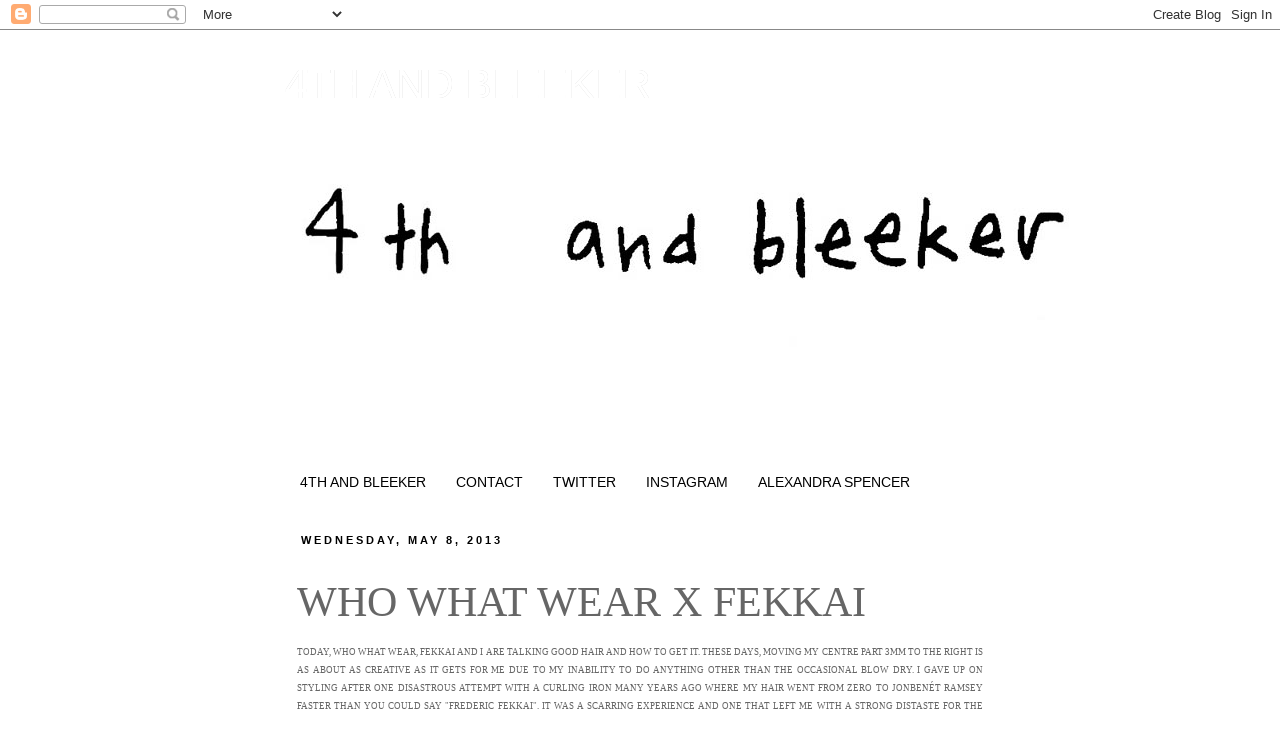

--- FILE ---
content_type: text/html; charset=UTF-8
request_url: http://www.4thandbleeker.com/2013/05/who-what-wear-x-fekkai.html
body_size: 32127
content:
<!DOCTYPE html>
<html class='v2' dir='ltr' lang='en'>
<head>
<link href='https://www.blogger.com/static/v1/widgets/335934321-css_bundle_v2.css' rel='stylesheet' type='text/css'/>
<meta content='width=1100' name='viewport'/>
<meta content='text/html; charset=UTF-8' http-equiv='Content-Type'/>
<meta content='blogger' name='generator'/>
<link href='http://www.4thandbleeker.com/favicon.ico' rel='icon' type='image/x-icon'/>
<link href='http://www.4thandbleeker.com/2013/05/who-what-wear-x-fekkai.html' rel='canonical'/>
<link rel="alternate" type="application/atom+xml" title="4TH AND BLEEKER - Atom" href="http://www.4thandbleeker.com/feeds/posts/default" />
<link rel="alternate" type="application/rss+xml" title="4TH AND BLEEKER - RSS" href="http://www.4thandbleeker.com/feeds/posts/default?alt=rss" />
<link rel="service.post" type="application/atom+xml" title="4TH AND BLEEKER - Atom" href="https://www.blogger.com/feeds/3605972784615572787/posts/default" />

<link rel="alternate" type="application/atom+xml" title="4TH AND BLEEKER - Atom" href="http://www.4thandbleeker.com/feeds/5940499743618735757/comments/default" />
<!--Can't find substitution for tag [blog.ieCssRetrofitLinks]-->
<link href='https://blogger.googleusercontent.com/img/b/R29vZ2xl/AVvXsEi-u-pB_9OP5ZZKe8QCWVOUM7a5IXixu_dBS6eyR8sk1T0ewCEc2VGLl1sI6G1yP5fGlYVUd2U3rkcbpFMKi8L9Qf5ZD73ZGAHhICjnjAF4UkxjGP3YOsUWq8I7tmUvaUNtuNQTeA4z89l9/s1600/image+2.jpg' rel='image_src'/>
<meta content='http://www.4thandbleeker.com/2013/05/who-what-wear-x-fekkai.html' property='og:url'/>
<meta content='WHO WHAT WEAR X FEKKAI' property='og:title'/>
<meta content='  TODAY, WHO WHAT WEAR, FEKKAI AND I ARE TALKING GOOD HAIR AND HOW TO GET IT. THESE DAYS, MOVING MY CENTRE PART 3MM TO THE RIGHT IS AS ABOUT...' property='og:description'/>
<meta content='https://blogger.googleusercontent.com/img/b/R29vZ2xl/AVvXsEi-u-pB_9OP5ZZKe8QCWVOUM7a5IXixu_dBS6eyR8sk1T0ewCEc2VGLl1sI6G1yP5fGlYVUd2U3rkcbpFMKi8L9Qf5ZD73ZGAHhICjnjAF4UkxjGP3YOsUWq8I7tmUvaUNtuNQTeA4z89l9/w1200-h630-p-k-no-nu/image+2.jpg' property='og:image'/>
<title>4TH AND BLEEKER: WHO WHAT WEAR X FEKKAI</title>
<style type='text/css'>@font-face{font-family:'GFS Didot';font-style:normal;font-weight:400;font-display:swap;src:url(//fonts.gstatic.com/s/gfsdidot/v18/Jqzh5TybZ9vZMWFssvwSHO3HNyOWAbdA.woff2)format('woff2');unicode-range:U+1F00-1FFF;}@font-face{font-family:'GFS Didot';font-style:normal;font-weight:400;font-display:swap;src:url(//fonts.gstatic.com/s/gfsdidot/v18/Jqzh5TybZ9vZMWFssvwSE-3HNyOWAbdA.woff2)format('woff2');unicode-range:U+0370-0377,U+037A-037F,U+0384-038A,U+038C,U+038E-03A1,U+03A3-03FF;}@font-face{font-family:'GFS Didot';font-style:normal;font-weight:400;font-display:swap;src:url(//fonts.gstatic.com/s/gfsdidot/v18/Jqzh5TybZ9vZMWFssvwSH-3HNyOWAbdA.woff2)format('woff2');unicode-range:U+0102-0103,U+0110-0111,U+0128-0129,U+0168-0169,U+01A0-01A1,U+01AF-01B0,U+0300-0301,U+0303-0304,U+0308-0309,U+0323,U+0329,U+1EA0-1EF9,U+20AB;}@font-face{font-family:'GFS Didot';font-style:normal;font-weight:400;font-display:swap;src:url(//fonts.gstatic.com/s/gfsdidot/v18/Jqzh5TybZ9vZMWFssvwSEO3HNyOWAQ.woff2)format('woff2');unicode-range:U+0000-00FF,U+0131,U+0152-0153,U+02BB-02BC,U+02C6,U+02DA,U+02DC,U+0304,U+0308,U+0329,U+2000-206F,U+20AC,U+2122,U+2191,U+2193,U+2212,U+2215,U+FEFF,U+FFFD;}</style>
<style id='page-skin-1' type='text/css'><!--
/*
-----------------------------------------------
Blogger Template Style
Name:     Simple
Designer: Josh Peterson
URL:      www.noaesthetic.com
----------------------------------------------- */
/* Variable definitions
====================
<Variable name="keycolor" description="Main Color" type="color" default="#66bbdd"/>
<Group description="Page Text" selector="body">
<Variable name="body.font" description="Font" type="font"
default="normal normal 12px Arial, Tahoma, Helvetica, FreeSans, sans-serif"/>
<Variable name="body.text.color" description="Text Color" type="color" default="#222222"/>
</Group>
<Group description="Backgrounds" selector=".body-fauxcolumns-outer">
<Variable name="body.background.color" description="Outer Background" type="color" default="#66bbdd"/>
<Variable name="content.background.color" description="Main Background" type="color" default="#ffffff"/>
<Variable name="header.background.color" description="Header Background" type="color" default="transparent"/>
</Group>
<Group description="Links" selector=".main-outer">
<Variable name="link.color" description="Link Color" type="color" default="#2288bb"/>
<Variable name="link.visited.color" description="Visited Color" type="color" default="#888888"/>
<Variable name="link.hover.color" description="Hover Color" type="color" default="#33aaff"/>
</Group>
<Group description="Blog Title" selector=".header h1">
<Variable name="header.font" description="Font" type="font"
default="normal normal 60px Arial, Tahoma, Helvetica, FreeSans, sans-serif"/>
<Variable name="header.text.color" description="Title Color" type="color" default="#3399bb" />
</Group>
<Group description="Blog Description" selector=".header .description">
<Variable name="description.text.color" description="Description Color" type="color"
default="#777777" />
</Group>
<Group description="Tabs Text" selector=".tabs-inner .widget li a">
<Variable name="tabs.font" description="Font" type="font"
default="normal normal 14px Arial, Tahoma, Helvetica, FreeSans, sans-serif"/>
<Variable name="tabs.text.color" description="Text Color" type="color" default="#999999"/>
<Variable name="tabs.selected.text.color" description="Selected Color" type="color" default="#000000"/>
</Group>
<Group description="Tabs Background" selector=".tabs-outer .PageList">
<Variable name="tabs.background.color" description="Background Color" type="color" default="#f5f5f5"/>
<Variable name="tabs.selected.background.color" description="Selected Color" type="color" default="#eeeeee"/>
</Group>
<Group description="Post Title" selector="h3.post-title, .comments h4">
<Variable name="post.title.font" description="Font" type="font"
default="normal normal 22px Arial, Tahoma, Helvetica, FreeSans, sans-serif"/>
</Group>
<Group description="Date Header" selector=".date-header">
<Variable name="date.header.color" description="Text Color" type="color"
default="#666666"/>
<Variable name="date.header.background.color" description="Background Color" type="color"
default="transparent"/>
</Group>
<Group description="Post Footer" selector=".post-footer">
<Variable name="post.footer.text.color" description="Text Color" type="color" default="#666666"/>
<Variable name="post.footer.background.color" description="Background Color" type="color"
default="#f9f9f9"/>
<Variable name="post.footer.border.color" description="Shadow Color" type="color" default="#eeeeee"/>
</Group>
<Group description="Gadgets" selector="h2">
<Variable name="widget.title.font" description="Title Font" type="font"
default="normal bold 11px Arial, Tahoma, Helvetica, FreeSans, sans-serif"/>
<Variable name="widget.title.text.color" description="Title Color" type="color" default="#000000"/>
<Variable name="widget.alternate.text.color" description="Alternate Color" type="color" default="#999999"/>
</Group>
<Group description="Images" selector=".main-inner">
<Variable name="image.background.color" description="Background Color" type="color" default="#ffffff"/>
<Variable name="image.border.color" description="Border Color" type="color" default="#eeeeee"/>
<Variable name="image.text.color" description="Caption Text Color" type="color" default="#666666"/>
</Group>
<Group description="Accents" selector=".content-inner">
<Variable name="body.rule.color" description="Separator Line Color" type="color" default="#eeeeee"/>
<Variable name="tabs.border.color" description="Tabs Border Color" type="color" default="transparent"/>
</Group>
<Variable name="body.background" description="Body Background" type="background"
color="#ffffff" default="$(color) none repeat scroll top left"/>
<Variable name="body.background.override" description="Body Background Override" type="string" default=""/>
<Variable name="body.background.gradient.cap" description="Body Gradient Cap" type="url"
default="url(//www.blogblog.com/1kt/simple/gradients_light.png)"/>
<Variable name="body.background.gradient.tile" description="Body Gradient Tile" type="url"
default="url(//www.blogblog.com/1kt/simple/body_gradient_tile_light.png)"/>
<Variable name="content.background.color.selector" description="Content Background Color Selector" type="string" default=".content-inner"/>
<Variable name="content.padding" description="Content Padding" type="length" default="10px"/>
<Variable name="content.padding.horizontal" description="Content Horizontal Padding" type="length" default="10px"/>
<Variable name="content.shadow.spread" description="Content Shadow Spread" type="length" default="40px"/>
<Variable name="content.shadow.spread.webkit" description="Content Shadow Spread (WebKit)" type="length" default="5px"/>
<Variable name="content.shadow.spread.ie" description="Content Shadow Spread (IE)" type="length" default="10px"/>
<Variable name="main.border.width" description="Main Border Width" type="length" default="0"/>
<Variable name="header.background.gradient" description="Header Gradient" type="url" default="none"/>
<Variable name="header.shadow.offset.left" description="Header Shadow Offset Left" type="length" default="-1px"/>
<Variable name="header.shadow.offset.top" description="Header Shadow Offset Top" type="length" default="-1px"/>
<Variable name="header.shadow.spread" description="Header Shadow Spread" type="length" default="1px"/>
<Variable name="header.padding" description="Header Padding" type="length" default="30px"/>
<Variable name="header.border.size" description="Header Border Size" type="length" default="1px"/>
<Variable name="header.bottom.border.size" description="Header Bottom Border Size" type="length" default="1px"/>
<Variable name="header.border.horizontalsize" description="Header Horizontal Border Size" type="length" default="0"/>
<Variable name="description.text.size" description="Description Text Size" type="string" default="140%"/>
<Variable name="tabs.margin.top" description="Tabs Margin Top" type="length" default="0" />
<Variable name="tabs.margin.side" description="Tabs Side Margin" type="length" default="30px" />
<Variable name="tabs.background.gradient" description="Tabs Background Gradient" type="url"
default="url(//www.blogblog.com/1kt/simple/gradients_light.png)"/>
<Variable name="tabs.border.width" description="Tabs Border Width" type="length" default="1px"/>
<Variable name="tabs.bevel.border.width" description="Tabs Bevel Border Width" type="length" default="1px"/>
<Variable name="date.header.padding" description="Date Header Padding" type="string" default="inherit"/>
<Variable name="date.header.letterspacing" description="Date Header Letter Spacing" type="string" default="inherit"/>
<Variable name="date.header.margin" description="Date Header Margin" type="string" default="inherit"/>
<Variable name="post.margin.bottom" description="Post Bottom Margin" type="length" default="25px"/>
<Variable name="image.border.small.size" description="Image Border Small Size" type="length" default="2px"/>
<Variable name="image.border.large.size" description="Image Border Large Size" type="length" default="5px"/>
<Variable name="page.width.selector" description="Page Width Selector" type="string" default=".region-inner"/>
<Variable name="page.width" description="Page Width" type="string" default="auto"/>
<Variable name="main.section.margin" description="Main Section Margin" type="length" default="15px"/>
<Variable name="main.padding" description="Main Padding" type="length" default="15px"/>
<Variable name="main.padding.top" description="Main Padding Top" type="length" default="30px"/>
<Variable name="main.padding.bottom" description="Main Padding Bottom" type="length" default="30px"/>
<Variable name="paging.background"
color="#ffffff"
description="Background of blog paging area" type="background"
default="transparent none no-repeat scroll top center"/>
<Variable name="footer.bevel" description="Bevel border length of footer" type="length" default="0"/>
<Variable name="mobile.background.overlay" description="Mobile Background Overlay" type="string"
default="transparent none repeat scroll top left"/>
<Variable name="mobile.background.size" description="Mobile Background Size" type="string" default="auto"/>
<Variable name="mobile.button.color" description="Mobile Button Color" type="color" default="#ffffff" />
<Variable name="startSide" description="Side where text starts in blog language" type="automatic" default="left"/>
<Variable name="endSide" description="Side where text ends in blog language" type="automatic" default="right"/>
*/
/* Content
----------------------------------------------- */
body, .body-fauxcolumn-outer {
font: normal normal 12px 'Trebuchet MS', Trebuchet, Verdana, sans-serif;
color: #666666;
background: #ffffff none repeat scroll top left;
padding: 0 0 0 0;
}
html body .region-inner {
min-width: 0;
max-width: 100%;
width: auto;
}
a:link {
text-decoration:none;
color: #000000;
}
a:visited {
text-decoration:none;
color: #000000;
}
a:hover {
text-decoration:underline;
color: #000000;
}
.body-fauxcolumn-outer .fauxcolumn-inner {
background: transparent none repeat scroll top left;
_background-image: none;
}
.body-fauxcolumn-outer .cap-top {
position: absolute;
z-index: 1;
height: 400px;
width: 100%;
background: #ffffff none repeat scroll top left;
}
.body-fauxcolumn-outer .cap-top .cap-left {
width: 100%;
background: transparent none repeat-x scroll top left;
_background-image: none;
}
.content-outer {
-moz-box-shadow: 0 0 0 rgba(0, 0, 0, .15);
-webkit-box-shadow: 0 0 0 rgba(0, 0, 0, .15);
-goog-ms-box-shadow: 0 0 0 #333333;
box-shadow: 0 0 0 rgba(0, 0, 0, .15);
margin-bottom: 1px;
}
.content-inner {
padding: 10px 40px;
}
.content-inner {
background-color: #ffffff;
}
/* Header
----------------------------------------------- */
.header-outer {
background: transparent none repeat-x scroll 0 -400px;
_background-image: none;
}
.Header h1 {
font: normal normal 40px 'Trebuchet MS',Trebuchet,Verdana,sans-serif;
color: #ffffff;
text-shadow: 0 0 0 rgba(0, 0, 0, .2);
}
.Header h1 a {
color: #ffffff;
}
.Header .description {
font-size: 18px;
color: #000000;
}
.header-inner .Header .titlewrapper {
padding: 22px 0;
}
.header-inner .Header .descriptionwrapper {
padding: 0 0;
}
/* Tabs
----------------------------------------------- */
.tabs-inner .section:first-child {
border-top: 0 solid #ffffff;
}
.tabs-inner .section:first-child ul {
margin-top: -1px;
border-top: 1px solid #ffffff;
border-left: 1px solid #ffffff;
border-right: 1px solid #ffffff;
}
.tabs-inner .widget ul {
background: transparent none repeat-x scroll 0 -800px;
_background-image: none;
border-bottom: 1px solid #ffffff;
margin-top: 0;
margin-left: -30px;
margin-right: -30px;
}
.tabs-inner .widget li a {
display: inline-block;
padding: .6em 1em;
font: normal normal 14px Verdana, Geneva, sans-serif;
color: #000000;
border-left: 1px solid #ffffff;
border-right: 1px solid #ffffff;
}
.tabs-inner .widget li:first-child a {
border-left: none;
}
.tabs-inner .widget li.selected a, .tabs-inner .widget li a:hover {
color: #000000;
background-color: #ffffff;
text-decoration: none;
}
/* Columns
----------------------------------------------- */
.main-outer {
border-top: 0 solid transparent;
}
.fauxcolumn-left-outer .fauxcolumn-inner {
border-right: 1px solid transparent;
}
.fauxcolumn-right-outer .fauxcolumn-inner {
border-left: 1px solid transparent;
}
/* Headings
----------------------------------------------- */
h2 {
margin: 0 0 1em 0;
font: normal bold 11px 'Trebuchet MS',Trebuchet,Verdana,sans-serif;
color: #000000;
text-transform: uppercase;
}
/* Widgets
----------------------------------------------- */
.widget .zippy {
color: #999999;
text-shadow: 2px 2px 1px rgba(0, 0, 0, .1);
}
.widget .popular-posts ul {
list-style: none;
}
/* Posts
----------------------------------------------- */
.date-header span {
background-color: #ffffff;
color: #000000;
padding: 0.4em;
letter-spacing: 3px;
margin: inherit;
}
.main-inner {
padding-top: 35px;
padding-bottom: 65px;
}
.main-inner .column-center-inner {
padding: 0 0;
}
.main-inner .column-center-inner .section {
margin: 0 1em;
}
.post {
margin: 0 0 45px 0;
}
h3.post-title, .comments h4 {
font: normal normal 42px 'Times New Roman', Times, FreeSerif, serif;
margin: .75em 0 0;
}
.post-body {
font-size: 110%;
line-height: 1.4;
position: relative;
}
.post-body img, .post-body .tr-caption-container, .Profile img, .Image img,
.BlogList .item-thumbnail img {
padding: 2px;
background: #ffffff;
border: 1px solid #eeeeee;
-moz-box-shadow: 1px 1px 5px rgba(0, 0, 0, .1);
-webkit-box-shadow: 1px 1px 5px rgba(0, 0, 0, .1);
box-shadow: 1px 1px 5px rgba(0, 0, 0, .1);
}
.post-body img, .post-body .tr-caption-container {
padding: 5px;
}
.post-body .tr-caption-container {
color: #666666;
}
.post-body .tr-caption-container img {
padding: 0;
background: transparent;
border: none;
-moz-box-shadow: 0 0 0 rgba(0, 0, 0, .1);
-webkit-box-shadow: 0 0 0 rgba(0, 0, 0, .1);
box-shadow: 0 0 0 rgba(0, 0, 0, .1);
}
.post-header {
margin: 0 0 1.5em;
line-height: 1.6;
font-size: 90%;
}
.post-footer {
margin: 20px -2px 0;
padding: 5px 10px;
color: #ffffff;
background-color: #ffffff;
border-bottom: 1px solid #ffffff;
line-height: 1.6;
font-size: 90%;
}
#comments .comment-author {
padding-top: 1.5em;
border-top: 1px solid transparent;
background-position: 0 1.5em;
}
#comments .comment-author:first-child {
padding-top: 0;
border-top: none;
}
.avatar-image-container {
margin: .2em 0 0;
}
#comments .avatar-image-container img {
border: 1px solid #eeeeee;
}
/* Comments
----------------------------------------------- */
.comments .comments-content .icon.blog-author {
background-repeat: no-repeat;
background-image: url([data-uri]);
}
.comments .comments-content .loadmore a {
border-top: 1px solid #999999;
border-bottom: 1px solid #999999;
}
.comments .comment-thread.inline-thread {
background-color: #ffffff;
}
.comments .continue {
border-top: 2px solid #999999;
}
/* Accents
---------------------------------------------- */
.section-columns td.columns-cell {
border-left: 1px solid transparent;
}
.blog-pager {
background: transparent url(http://www.blogblog.com/1kt/simple/paging_dot.png) repeat-x scroll top center;
}
.blog-pager-older-link, .home-link,
.blog-pager-newer-link {
background-color: #ffffff;
padding: 5px;
}
.footer-outer {
border-top: 1px dashed #bbbbbb;
}
/* Mobile
----------------------------------------------- */
body.mobile  {
background-size: auto;
}
.mobile .body-fauxcolumn-outer {
background: transparent none repeat scroll top left;
}
.mobile .body-fauxcolumn-outer .cap-top {
background-size: 100% auto;
}
.mobile .content-outer {
-webkit-box-shadow: 0 0 3px rgba(0, 0, 0, .15);
box-shadow: 0 0 3px rgba(0, 0, 0, .15);
padding: 0 0;
}
body.mobile .AdSense {
margin: 0 -0;
}
.mobile .tabs-inner .widget ul {
margin-left: 0;
margin-right: 0;
}
.mobile .post {
margin: 0;
}
.mobile .main-inner .column-center-inner .section {
margin: 0;
}
.mobile .date-header span {
padding: 0.1em 10px;
margin: 0 -10px;
}
.mobile h3.post-title {
margin: 0;
}
.mobile .blog-pager {
background: transparent none no-repeat scroll top center;
}
.mobile .footer-outer {
border-top: none;
}
.mobile .main-inner, .mobile .footer-inner {
background-color: #ffffff;
}
.mobile-index-contents {
color: #666666;
}
.mobile-link-button {
background-color: #000000;
}
.mobile-link-button a:link, .mobile-link-button a:visited {
color: #000000;
}
.mobile .tabs-inner .section:first-child {
border-top: none;
}
.mobile .tabs-inner .PageList .widget-content {
background-color: #ffffff;
color: #000000;
border-top: 1px solid #ffffff;
border-bottom: 1px solid #ffffff;
}
.mobile .tabs-inner .PageList .widget-content .pagelist-arrow {
border-left: 1px solid #ffffff;
}

--></style>
<style id='template-skin-1' type='text/css'><!--
body {
min-width: 790px;
}
.content-outer, .content-fauxcolumn-outer, .region-inner {
min-width: 790px;
max-width: 790px;
_width: 790px;
}
.main-inner .columns {
padding-left: 0px;
padding-right: 0px;
}
.main-inner .fauxcolumn-center-outer {
left: 0px;
right: 0px;
/* IE6 does not respect left and right together */
_width: expression(this.parentNode.offsetWidth -
parseInt("0px") -
parseInt("0px") + 'px');
}
.main-inner .fauxcolumn-left-outer {
width: 0px;
}
.main-inner .fauxcolumn-right-outer {
width: 0px;
}
.main-inner .column-left-outer {
width: 0px;
right: 100%;
margin-left: -0px;
}
.main-inner .column-right-outer {
width: 0px;
margin-right: -0px;
}
#layout {
min-width: 0;
}
#layout .content-outer {
min-width: 0;
width: 800px;
}
#layout .region-inner {
min-width: 0;
width: auto;
}
body#layout div.add_widget {
padding: 8px;
}
body#layout div.add_widget a {
margin-left: 32px;
}
--></style>
<script type='text/javascript'>
        (function(i,s,o,g,r,a,m){i['GoogleAnalyticsObject']=r;i[r]=i[r]||function(){
        (i[r].q=i[r].q||[]).push(arguments)},i[r].l=1*new Date();a=s.createElement(o),
        m=s.getElementsByTagName(o)[0];a.async=1;a.src=g;m.parentNode.insertBefore(a,m)
        })(window,document,'script','https://www.google-analytics.com/analytics.js','ga');
        ga('create', 'UA-25945101-1', 'auto', 'blogger');
        ga('blogger.send', 'pageview');
      </script>
<link href='https://www.blogger.com/dyn-css/authorization.css?targetBlogID=3605972784615572787&amp;zx=150b08fe-d633-444b-8523-7a3f6378bfed' media='none' onload='if(media!=&#39;all&#39;)media=&#39;all&#39;' rel='stylesheet'/><noscript><link href='https://www.blogger.com/dyn-css/authorization.css?targetBlogID=3605972784615572787&amp;zx=150b08fe-d633-444b-8523-7a3f6378bfed' rel='stylesheet'/></noscript>
<meta name='google-adsense-platform-account' content='ca-host-pub-1556223355139109'/>
<meta name='google-adsense-platform-domain' content='blogspot.com'/>

</head>
<body class='loading'>
<div class='navbar section' id='navbar' name='Navbar'><div class='widget Navbar' data-version='1' id='Navbar1'><script type="text/javascript">
    function setAttributeOnload(object, attribute, val) {
      if(window.addEventListener) {
        window.addEventListener('load',
          function(){ object[attribute] = val; }, false);
      } else {
        window.attachEvent('onload', function(){ object[attribute] = val; });
      }
    }
  </script>
<div id="navbar-iframe-container"></div>
<script type="text/javascript" src="https://apis.google.com/js/platform.js"></script>
<script type="text/javascript">
      gapi.load("gapi.iframes:gapi.iframes.style.bubble", function() {
        if (gapi.iframes && gapi.iframes.getContext) {
          gapi.iframes.getContext().openChild({
              url: 'https://www.blogger.com/navbar/3605972784615572787?po\x3d5940499743618735757\x26origin\x3dhttp://www.4thandbleeker.com',
              where: document.getElementById("navbar-iframe-container"),
              id: "navbar-iframe"
          });
        }
      });
    </script><script type="text/javascript">
(function() {
var script = document.createElement('script');
script.type = 'text/javascript';
script.src = '//pagead2.googlesyndication.com/pagead/js/google_top_exp.js';
var head = document.getElementsByTagName('head')[0];
if (head) {
head.appendChild(script);
}})();
</script>
</div></div>
<div class='body-fauxcolumns'>
<div class='fauxcolumn-outer body-fauxcolumn-outer'>
<div class='cap-top'>
<div class='cap-left'></div>
<div class='cap-right'></div>
</div>
<div class='fauxborder-left'>
<div class='fauxborder-right'></div>
<div class='fauxcolumn-inner'>
</div>
</div>
<div class='cap-bottom'>
<div class='cap-left'></div>
<div class='cap-right'></div>
</div>
</div>
</div>
<div class='content'>
<div class='content-fauxcolumns'>
<div class='fauxcolumn-outer content-fauxcolumn-outer'>
<div class='cap-top'>
<div class='cap-left'></div>
<div class='cap-right'></div>
</div>
<div class='fauxborder-left'>
<div class='fauxborder-right'></div>
<div class='fauxcolumn-inner'>
</div>
</div>
<div class='cap-bottom'>
<div class='cap-left'></div>
<div class='cap-right'></div>
</div>
</div>
</div>
<div class='content-outer'>
<div class='content-cap-top cap-top'>
<div class='cap-left'></div>
<div class='cap-right'></div>
</div>
<div class='fauxborder-left content-fauxborder-left'>
<div class='fauxborder-right content-fauxborder-right'></div>
<div class='content-inner'>
<header>
<div class='header-outer'>
<div class='header-cap-top cap-top'>
<div class='cap-left'></div>
<div class='cap-right'></div>
</div>
<div class='fauxborder-left header-fauxborder-left'>
<div class='fauxborder-right header-fauxborder-right'></div>
<div class='region-inner header-inner'>
<div class='header section' id='header' name='Header'><div class='widget Header' data-version='1' id='Header1'>
<div id='header-inner' style='background-image: url("https://blogger.googleusercontent.com/img/b/R29vZ2xl/AVvXsEgbpgY0sgxDOp3RxoaT2IJWdCMw1-ldTHZzfCeSSFrO7w2kI9yLhZYWkwZbxP40jU0xdEsUXP_bSwjXaxGtbGQWeUvjIpk_VCd03va3jsbmiPgF8EfeZ_dJ2wOdqDN7NGODLrEL-_9CMxyl/s1600/LOGOSHORT.jpg"); background-position: left; width: 800px; min-height: 426px; _height: 426px; background-repeat: no-repeat; '>
<div class='titlewrapper' style='background: transparent'>
<h1 class='title' style='background: transparent; border-width: 0px'>
<a href='http://www.4thandbleeker.com/'>
4TH AND BLEEKER
</a>
</h1>
</div>
<div class='descriptionwrapper'>
<p class='description'><span>
</span></p>
</div>
</div>
</div></div>
</div>
</div>
<div class='header-cap-bottom cap-bottom'>
<div class='cap-left'></div>
<div class='cap-right'></div>
</div>
</div>
</header>
<div class='tabs-outer'>
<div class='tabs-cap-top cap-top'>
<div class='cap-left'></div>
<div class='cap-right'></div>
</div>
<div class='fauxborder-left tabs-fauxborder-left'>
<div class='fauxborder-right tabs-fauxborder-right'></div>
<div class='region-inner tabs-inner'>
<div class='tabs section' id='crosscol' name='Cross-Column'><div class='widget PageList' data-version='1' id='PageList1'>
<h2>Pages</h2>
<div class='widget-content'>
<ul>
<li>
<a href='http://www.4thandbleeker.com/'>4TH AND BLEEKER</a>
</li>
<li>
<a href='http://www.4thandbleeker.com/p/contact.html'>CONTACT</a>
</li>
<li>
<a href='http://TWITTER.COM/4THANDBLEEKER'>TWITTER</a>
</li>
<li>
<a href='http://WWW.INSTAGRAM.COM/4THANDBLEEKER'>INSTAGRAM</a>
</li>
<li>
<a href='http://www.4thandbleeker.com/p/alexandra-spencer_30.html'>ALEXANDRA SPENCER</a>
</li>
</ul>
<div class='clear'></div>
</div>
</div></div>
<div class='tabs no-items section' id='crosscol-overflow' name='Cross-Column 2'></div>
</div>
</div>
<div class='tabs-cap-bottom cap-bottom'>
<div class='cap-left'></div>
<div class='cap-right'></div>
</div>
</div>
<div class='main-outer'>
<div class='main-cap-top cap-top'>
<div class='cap-left'></div>
<div class='cap-right'></div>
</div>
<div class='fauxborder-left main-fauxborder-left'>
<div class='fauxborder-right main-fauxborder-right'></div>
<div class='region-inner main-inner'>
<div class='columns fauxcolumns'>
<div class='fauxcolumn-outer fauxcolumn-center-outer'>
<div class='cap-top'>
<div class='cap-left'></div>
<div class='cap-right'></div>
</div>
<div class='fauxborder-left'>
<div class='fauxborder-right'></div>
<div class='fauxcolumn-inner'>
</div>
</div>
<div class='cap-bottom'>
<div class='cap-left'></div>
<div class='cap-right'></div>
</div>
</div>
<div class='fauxcolumn-outer fauxcolumn-left-outer'>
<div class='cap-top'>
<div class='cap-left'></div>
<div class='cap-right'></div>
</div>
<div class='fauxborder-left'>
<div class='fauxborder-right'></div>
<div class='fauxcolumn-inner'>
</div>
</div>
<div class='cap-bottom'>
<div class='cap-left'></div>
<div class='cap-right'></div>
</div>
</div>
<div class='fauxcolumn-outer fauxcolumn-right-outer'>
<div class='cap-top'>
<div class='cap-left'></div>
<div class='cap-right'></div>
</div>
<div class='fauxborder-left'>
<div class='fauxborder-right'></div>
<div class='fauxcolumn-inner'>
</div>
</div>
<div class='cap-bottom'>
<div class='cap-left'></div>
<div class='cap-right'></div>
</div>
</div>
<!-- corrects IE6 width calculation -->
<div class='columns-inner'>
<div class='column-center-outer'>
<div class='column-center-inner'>
<div class='main section' id='main' name='Main'><div class='widget Blog' data-version='1' id='Blog1'>
<div class='blog-posts hfeed'>

          <div class="date-outer">
        
<h2 class='date-header'><span>Wednesday, May 8, 2013</span></h2>

          <div class="date-posts">
        
<div class='post-outer'>
<div class='post hentry uncustomized-post-template' itemprop='blogPost' itemscope='itemscope' itemtype='http://schema.org/BlogPosting'>
<meta content='https://blogger.googleusercontent.com/img/b/R29vZ2xl/AVvXsEi-u-pB_9OP5ZZKe8QCWVOUM7a5IXixu_dBS6eyR8sk1T0ewCEc2VGLl1sI6G1yP5fGlYVUd2U3rkcbpFMKi8L9Qf5ZD73ZGAHhICjnjAF4UkxjGP3YOsUWq8I7tmUvaUNtuNQTeA4z89l9/s1600/image+2.jpg' itemprop='image_url'/>
<meta content='3605972784615572787' itemprop='blogId'/>
<meta content='5940499743618735757' itemprop='postId'/>
<a name='5940499743618735757'></a>
<h3 class='post-title entry-title' itemprop='name'>
WHO WHAT WEAR X FEKKAI
</h3>
<div class='post-header'>
<div class='post-header-line-1'></div>
</div>
<div class='post-body entry-content' id='post-body-5940499743618735757' itemprop='description articleBody'>
<div dir="ltr" style="text-align: left;" trbidi="on">
<div class="separator" style="clear: both; text-align: justify;">
<span class="Apple-style-span" style="font-family: Helvetica;"><span class="Apple-style-span" style="font-family: Didot; font-size: xx-small;">TODAY, WHO WHAT WEAR, FEKKAI AND I ARE TALKING GOOD HAIR AND HOW TO GET IT. THESE DAYS, MOVING MY CENTRE PART 3MM TO THE RIGHT IS AS ABOUT AS CREATIVE AS IT GETS FOR ME DUE TO MY INABILITY TO DO ANYTHING OTHER THAN THE OCCASIONAL BLOW DRY. I GAVE UP ON STYLING&nbsp;AFTER ONE DISASTROUS ATTEMPT WITH A CURLING IRON MANY YEARS AGO WHERE MY HAIR WENT FROM ZERO TO JONBENÉT RAMSEY FASTER THAN YOU COULD SAY "FREDERIC FEKKAI". IT WAS A SCARRING EXPERIENCE AND ONE THAT LEFT ME WITH A STRONG DISTASTE FOR THE CURLING IRON. THANK GOD FOR FEKKAI'S HEAD STYLIST ERIC SEBBAG WHO EASED ME INTO TRYING OUT NEW THINGS WITH HIS VERSION OF THE "MODEL OFF DUTY" LOOK, WHICH IS WHAT I WISHED MY HAIR REALLY LOOKED LIKE WHEN I'M NOT WORKING! CLICK ON THE IMAGES BELOW TO GET A STEP BY STEP TO M.O.D HAIR! KISSES!</span></span></div>
<div class="separator" style="clear: both; text-align: justify;">
<span class="Apple-style-span" style="font-family: Helvetica;"><span class="Apple-style-span" style="font-family: Didot; font-size: xx-small;"><br /></span></span></div>
<div class="separator" style="clear: both; text-align: center;">
<a href="http://www.whowhatwear.com/fekkai"><img border="0" src="https://blogger.googleusercontent.com/img/b/R29vZ2xl/AVvXsEi-u-pB_9OP5ZZKe8QCWVOUM7a5IXixu_dBS6eyR8sk1T0ewCEc2VGLl1sI6G1yP5fGlYVUd2U3rkcbpFMKi8L9Qf5ZD73ZGAHhICjnjAF4UkxjGP3YOsUWq8I7tmUvaUNtuNQTeA4z89l9/s1600/image+2.jpg" /></a></div>
<div class="separator" style="clear: both; text-align: justify;">
<span class="Apple-style-span" style="font-family: Helvetica;"><br /></span></div>
<div class="separator" style="clear: both; text-align: center;">
<iframe allowfullscreen="allowfullscreen" frameborder="0" height="266" mozallowfullscreen="mozallowfullscreen" src="https://www.youtube.com/embed/7uoehkVH200?feature=player_embedded" webkitallowfullscreen="webkitallowfullscreen" width="320"></iframe></div>
<div class="separator" style="clear: both; text-align: center;">
<span class="Apple-style-span" style="font-size: xx-small;"><br /></span></div>
<div class="separator" style="clear: both; text-align: center;">
<span class="Apple-style-span" style="font-size: xx-small;"><a href="http://rstyle.me/~unLT">LEOPARD JACKET BY <i>ZARA</i></a>. <a href="http://rstyle.me/~unMk">TANK BY <i>ETOILÉ ISABEL MARANT</i>.</a> <a href="http://rstyle.me/~unMC">JEANS BY <i>TOPSHOP.</i> </a><a href="http://rstyle.me/~unMO">SHOES BY <i>ALEXANDER WANG.</i></a></span></div>
<div class="separator" style="clear: both; text-align: center;">
<br /></div>
</div>
<div style='clear: both;'></div>
</div>
<div class='post-footer'>
<div class='post-footer-line post-footer-line-1'>
<span class='post-author vcard'>
Posted by
<span class='fn' itemprop='author' itemscope='itemscope' itemtype='http://schema.org/Person'>
<meta content='https://www.blogger.com/profile/08849549054503762730' itemprop='url'/>
<a class='g-profile' href='https://www.blogger.com/profile/08849549054503762730' rel='author' title='author profile'>
<span itemprop='name'>4TH AND BLEEKER</span>
</a>
</span>
</span>
<span class='post-timestamp'>
at
<meta content='http://www.4thandbleeker.com/2013/05/who-what-wear-x-fekkai.html' itemprop='url'/>
<a class='timestamp-link' href='http://www.4thandbleeker.com/2013/05/who-what-wear-x-fekkai.html' rel='bookmark' title='permanent link'><abbr class='published' itemprop='datePublished' title='2013-05-08T16:25:00-07:00'>4:25&#8239;PM</abbr></a>
</span>
<span class='post-comment-link'>
</span>
<span class='post-icons'>
<span class='item-control blog-admin pid-612657401'>
<a href='https://www.blogger.com/post-edit.g?blogID=3605972784615572787&postID=5940499743618735757&from=pencil' title='Edit Post'>
<img alt='' class='icon-action' height='18' src='https://resources.blogblog.com/img/icon18_edit_allbkg.gif' width='18'/>
</a>
</span>
</span>
<div class='post-share-buttons goog-inline-block'>
<a class='goog-inline-block share-button sb-email' href='https://www.blogger.com/share-post.g?blogID=3605972784615572787&postID=5940499743618735757&target=email' target='_blank' title='Email This'><span class='share-button-link-text'>Email This</span></a><a class='goog-inline-block share-button sb-blog' href='https://www.blogger.com/share-post.g?blogID=3605972784615572787&postID=5940499743618735757&target=blog' onclick='window.open(this.href, "_blank", "height=270,width=475"); return false;' target='_blank' title='BlogThis!'><span class='share-button-link-text'>BlogThis!</span></a><a class='goog-inline-block share-button sb-twitter' href='https://www.blogger.com/share-post.g?blogID=3605972784615572787&postID=5940499743618735757&target=twitter' target='_blank' title='Share to X'><span class='share-button-link-text'>Share to X</span></a><a class='goog-inline-block share-button sb-facebook' href='https://www.blogger.com/share-post.g?blogID=3605972784615572787&postID=5940499743618735757&target=facebook' onclick='window.open(this.href, "_blank", "height=430,width=640"); return false;' target='_blank' title='Share to Facebook'><span class='share-button-link-text'>Share to Facebook</span></a><a class='goog-inline-block share-button sb-pinterest' href='https://www.blogger.com/share-post.g?blogID=3605972784615572787&postID=5940499743618735757&target=pinterest' target='_blank' title='Share to Pinterest'><span class='share-button-link-text'>Share to Pinterest</span></a>
</div>
</div>
<div class='post-footer-line post-footer-line-2'>
<span class='post-labels'>
</span>
</div>
<div class='post-footer-line post-footer-line-3'>
<span class='post-location'>
</span>
</div>
</div>
</div>
<div class='comments' id='comments'>
<a name='comments'></a>
<h4>53 comments:</h4>
<div class='comments-content'>
<script async='async' src='' type='text/javascript'></script>
<script type='text/javascript'>
    (function() {
      var items = null;
      var msgs = null;
      var config = {};

// <![CDATA[
      var cursor = null;
      if (items && items.length > 0) {
        cursor = parseInt(items[items.length - 1].timestamp) + 1;
      }

      var bodyFromEntry = function(entry) {
        var text = (entry &&
                    ((entry.content && entry.content.$t) ||
                     (entry.summary && entry.summary.$t))) ||
            '';
        if (entry && entry.gd$extendedProperty) {
          for (var k in entry.gd$extendedProperty) {
            if (entry.gd$extendedProperty[k].name == 'blogger.contentRemoved') {
              return '<span class="deleted-comment">' + text + '</span>';
            }
          }
        }
        return text;
      }

      var parse = function(data) {
        cursor = null;
        var comments = [];
        if (data && data.feed && data.feed.entry) {
          for (var i = 0, entry; entry = data.feed.entry[i]; i++) {
            var comment = {};
            // comment ID, parsed out of the original id format
            var id = /blog-(\d+).post-(\d+)/.exec(entry.id.$t);
            comment.id = id ? id[2] : null;
            comment.body = bodyFromEntry(entry);
            comment.timestamp = Date.parse(entry.published.$t) + '';
            if (entry.author && entry.author.constructor === Array) {
              var auth = entry.author[0];
              if (auth) {
                comment.author = {
                  name: (auth.name ? auth.name.$t : undefined),
                  profileUrl: (auth.uri ? auth.uri.$t : undefined),
                  avatarUrl: (auth.gd$image ? auth.gd$image.src : undefined)
                };
              }
            }
            if (entry.link) {
              if (entry.link[2]) {
                comment.link = comment.permalink = entry.link[2].href;
              }
              if (entry.link[3]) {
                var pid = /.*comments\/default\/(\d+)\?.*/.exec(entry.link[3].href);
                if (pid && pid[1]) {
                  comment.parentId = pid[1];
                }
              }
            }
            comment.deleteclass = 'item-control blog-admin';
            if (entry.gd$extendedProperty) {
              for (var k in entry.gd$extendedProperty) {
                if (entry.gd$extendedProperty[k].name == 'blogger.itemClass') {
                  comment.deleteclass += ' ' + entry.gd$extendedProperty[k].value;
                } else if (entry.gd$extendedProperty[k].name == 'blogger.displayTime') {
                  comment.displayTime = entry.gd$extendedProperty[k].value;
                }
              }
            }
            comments.push(comment);
          }
        }
        return comments;
      };

      var paginator = function(callback) {
        if (hasMore()) {
          var url = config.feed + '?alt=json&v=2&orderby=published&reverse=false&max-results=50';
          if (cursor) {
            url += '&published-min=' + new Date(cursor).toISOString();
          }
          window.bloggercomments = function(data) {
            var parsed = parse(data);
            cursor = parsed.length < 50 ? null
                : parseInt(parsed[parsed.length - 1].timestamp) + 1
            callback(parsed);
            window.bloggercomments = null;
          }
          url += '&callback=bloggercomments';
          var script = document.createElement('script');
          script.type = 'text/javascript';
          script.src = url;
          document.getElementsByTagName('head')[0].appendChild(script);
        }
      };
      var hasMore = function() {
        return !!cursor;
      };
      var getMeta = function(key, comment) {
        if ('iswriter' == key) {
          var matches = !!comment.author
              && comment.author.name == config.authorName
              && comment.author.profileUrl == config.authorUrl;
          return matches ? 'true' : '';
        } else if ('deletelink' == key) {
          return config.baseUri + '/comment/delete/'
               + config.blogId + '/' + comment.id;
        } else if ('deleteclass' == key) {
          return comment.deleteclass;
        }
        return '';
      };

      var replybox = null;
      var replyUrlParts = null;
      var replyParent = undefined;

      var onReply = function(commentId, domId) {
        if (replybox == null) {
          // lazily cache replybox, and adjust to suit this style:
          replybox = document.getElementById('comment-editor');
          if (replybox != null) {
            replybox.height = '250px';
            replybox.style.display = 'block';
            replyUrlParts = replybox.src.split('#');
          }
        }
        if (replybox && (commentId !== replyParent)) {
          replybox.src = '';
          document.getElementById(domId).insertBefore(replybox, null);
          replybox.src = replyUrlParts[0]
              + (commentId ? '&parentID=' + commentId : '')
              + '#' + replyUrlParts[1];
          replyParent = commentId;
        }
      };

      var hash = (window.location.hash || '#').substring(1);
      var startThread, targetComment;
      if (/^comment-form_/.test(hash)) {
        startThread = hash.substring('comment-form_'.length);
      } else if (/^c[0-9]+$/.test(hash)) {
        targetComment = hash.substring(1);
      }

      // Configure commenting API:
      var configJso = {
        'maxDepth': config.maxThreadDepth
      };
      var provider = {
        'id': config.postId,
        'data': items,
        'loadNext': paginator,
        'hasMore': hasMore,
        'getMeta': getMeta,
        'onReply': onReply,
        'rendered': true,
        'initComment': targetComment,
        'initReplyThread': startThread,
        'config': configJso,
        'messages': msgs
      };

      var render = function() {
        if (window.goog && window.goog.comments) {
          var holder = document.getElementById('comment-holder');
          window.goog.comments.render(holder, provider);
        }
      };

      // render now, or queue to render when library loads:
      if (window.goog && window.goog.comments) {
        render();
      } else {
        window.goog = window.goog || {};
        window.goog.comments = window.goog.comments || {};
        window.goog.comments.loadQueue = window.goog.comments.loadQueue || [];
        window.goog.comments.loadQueue.push(render);
      }
    })();
// ]]>
  </script>
<div id='comment-holder'>
<div class="comment-thread toplevel-thread"><ol id="top-ra"><li class="comment" id="c8867463311195851587"><div class="avatar-image-container"><img src="" alt=""/></div><div class="comment-block"><div class="comment-header"><cite class="user"><a href="https://www.blogger.com/profile/08305276592083248548" rel="nofollow">libbyb</a></cite><span class="icon user "></span><span class="datetime secondary-text"><a rel="nofollow" href="http://www.4thandbleeker.com/2013/05/who-what-wear-x-fekkai.html?showComment=1368133456140#c8867463311195851587">May 9, 2013 at 2:04&#8239;PM</a></span></div><p class="comment-content">Your hair looks fantastic here!<br>True beauty lies from within but most of us would agree that nice clothes and makeup can make a girl feel extra special. You have added inspiration for us all here  regardless of looks or body shape.<br>Thanks libby<br><a href="http://meladermcreamhelp.com/" rel="nofollow">http://meladermcreamhelp.com</a></p><span class="comment-actions secondary-text"><a class="comment-reply" target="_self" data-comment-id="8867463311195851587">Reply</a><span class="item-control blog-admin blog-admin pid-1241068880"><a target="_self" href="https://www.blogger.com/comment/delete/3605972784615572787/8867463311195851587">Delete</a></span></span></div><div class="comment-replies"><div id="c8867463311195851587-rt" class="comment-thread inline-thread"><span class="thread-toggle thread-expanded"><span class="thread-arrow"></span><span class="thread-count"><a target="_self">Replies</a></span></span><ol id="c8867463311195851587-ra" class="thread-chrome thread-expanded"><div><li class="comment" id="c5753810760615256184"><div class="avatar-image-container"><img src="" alt=""/></div><div class="comment-block"><div class="comment-header"><cite class="user"><a href="https://www.blogger.com/profile/10938076244957361069" rel="nofollow">Unknown</a></cite><span class="icon user "></span><span class="datetime secondary-text"><a rel="nofollow" href="http://www.4thandbleeker.com/2013/05/who-what-wear-x-fekkai.html?showComment=1368174370401#c5753810760615256184">May 10, 2013 at 1:26&#8239;AM</a></span></div><p class="comment-content">you look wonderful<br><br><br><br>Http://Fashioneiric.blogspot.com<br><br>Coline &#9825;<br></p><span class="comment-actions secondary-text"><span class="item-control blog-admin blog-admin pid-263042733"><a target="_self" href="https://www.blogger.com/comment/delete/3605972784615572787/5753810760615256184">Delete</a></span></span></div><div class="comment-replies"><div id="c5753810760615256184-rt" class="comment-thread inline-thread hidden"><span class="thread-toggle thread-expanded"><span class="thread-arrow"></span><span class="thread-count"><a target="_self">Replies</a></span></span><ol id="c5753810760615256184-ra" class="thread-chrome thread-expanded"><div></div><div id="c5753810760615256184-continue" class="continue"><a class="comment-reply" target="_self" data-comment-id="5753810760615256184">Reply</a></div></ol></div></div><div class="comment-replybox-single" id="c5753810760615256184-ce"></div></li></div><div id="c8867463311195851587-continue" class="continue"><a class="comment-reply" target="_self" data-comment-id="8867463311195851587">Reply</a></div></ol></div></div><div class="comment-replybox-single" id="c8867463311195851587-ce"></div></li><li class="comment" id="c8996959661968211466"><div class="avatar-image-container"><img src="" alt=""/></div><div class="comment-block"><div class="comment-header"><cite class="user">Ana</cite><span class="icon user "></span><span class="datetime secondary-text"><a rel="nofollow" href="http://www.4thandbleeker.com/2013/05/who-what-wear-x-fekkai.html?showComment=1368135822227#c8996959661968211466">May 9, 2013 at 2:43&#8239;PM</a></span></div><p class="comment-content">You are such a huge inspiration alex! I love when you work on things like this and we can look into your beautiful world xoxo</p><span class="comment-actions secondary-text"><a class="comment-reply" target="_self" data-comment-id="8996959661968211466">Reply</a><span class="item-control blog-admin blog-admin pid-45526357"><a target="_self" href="https://www.blogger.com/comment/delete/3605972784615572787/8996959661968211466">Delete</a></span></span></div><div class="comment-replies"><div id="c8996959661968211466-rt" class="comment-thread inline-thread"><span class="thread-toggle thread-expanded"><span class="thread-arrow"></span><span class="thread-count"><a target="_self">Replies</a></span></span><ol id="c8996959661968211466-ra" class="thread-chrome thread-expanded"><div><li class="comment" id="c830751989322942041"><div class="avatar-image-container"><img src="" alt=""/></div><div class="comment-block"><div class="comment-header"><cite class="user"><a href="https://www.blogger.com/profile/09455198480196809035" rel="nofollow">Unknown</a></cite><span class="icon user "></span><span class="datetime secondary-text"><a rel="nofollow" href="http://www.4thandbleeker.com/2013/05/who-what-wear-x-fekkai.html?showComment=1483702080691#c830751989322942041">January 6, 2017 at 3:28&#8239;AM</a></span></div><p class="comment-content">I don&#8217;t have a website yet, so I just put yours down because this is the one I&#8217;m on now. My questions is: I know Bluehost is having that $3.49 a month deal right now, until October 31st, but what about after October 31st? Because of your post I am considering starting my own blog and I want to take my time learning about it and saving money to pay for all this protection and CommentLuv and themes and whatnot. So, after Oct. 31st how much is it usually? <a href="http://www.crazyask.com/happy-birthday-wishes-husband/" rel="nofollow">Happy birthday husband</a> <a href="http://www.crazyask.com/what-does-it-mean-when-you-dream-about-someone/" rel="nofollow">What does it mean when you dream about someone</a> <a href="http://www.crazyask.com/birthday-wishes-for-sister/" rel="nofollow">Happy birthday sister images</a> <a href="http://www.crazyask.com/good-morning-text-for-her/" rel="nofollow">good morning quotes quotes for her</a> <a href="http://www.crazyask.com/love-songs-for-him-her/" rel="nofollow">Love songs for him</a> <a href="http://www.crazyask.com/best-battery-saver-app-for-android/" rel="nofollow">Best battery saver app</a> <a href="http://www.crazyask.com/best-podcast-app-for-android/" rel="nofollow">Best podcast app for android</a> <a href="http://www.crazyask.com/best-free-fastest-web-browser-list-pc-android/" rel="nofollow">Fastest browser</a> <a href="http://www.crazyask.com/songs-about-missing-someone/" rel="nofollow">Songs about missing someone</a><br><br></p><span class="comment-actions secondary-text"><span class="item-control blog-admin blog-admin pid-855825858"><a target="_self" href="https://www.blogger.com/comment/delete/3605972784615572787/830751989322942041">Delete</a></span></span></div><div class="comment-replies"><div id="c830751989322942041-rt" class="comment-thread inline-thread hidden"><span class="thread-toggle thread-expanded"><span class="thread-arrow"></span><span class="thread-count"><a target="_self">Replies</a></span></span><ol id="c830751989322942041-ra" class="thread-chrome thread-expanded"><div></div><div id="c830751989322942041-continue" class="continue"><a class="comment-reply" target="_self" data-comment-id="830751989322942041">Reply</a></div></ol></div></div><div class="comment-replybox-single" id="c830751989322942041-ce"></div></li></div><div id="c8996959661968211466-continue" class="continue"><a class="comment-reply" target="_self" data-comment-id="8996959661968211466">Reply</a></div></ol></div></div><div class="comment-replybox-single" id="c8996959661968211466-ce"></div></li><li class="comment" id="c6906723086756390294"><div class="avatar-image-container"><img src="" alt=""/></div><div class="comment-block"><div class="comment-header"><cite class="user">Anonymous</cite><span class="icon user "></span><span class="datetime secondary-text"><a rel="nofollow" href="http://www.4thandbleeker.com/2013/05/who-what-wear-x-fekkai.html?showComment=1368148842789#c6906723086756390294">May 9, 2013 at 6:20&#8239;PM</a></span></div><p class="comment-content">Love</p><span class="comment-actions secondary-text"><a class="comment-reply" target="_self" data-comment-id="6906723086756390294">Reply</a><span class="item-control blog-admin blog-admin pid-45526357"><a target="_self" href="https://www.blogger.com/comment/delete/3605972784615572787/6906723086756390294">Delete</a></span></span></div><div class="comment-replies"><div id="c6906723086756390294-rt" class="comment-thread inline-thread hidden"><span class="thread-toggle thread-expanded"><span class="thread-arrow"></span><span class="thread-count"><a target="_self">Replies</a></span></span><ol id="c6906723086756390294-ra" class="thread-chrome thread-expanded"><div></div><div id="c6906723086756390294-continue" class="continue"><a class="comment-reply" target="_self" data-comment-id="6906723086756390294">Reply</a></div></ol></div></div><div class="comment-replybox-single" id="c6906723086756390294-ce"></div></li><li class="comment" id="c2772995340649836268"><div class="avatar-image-container"><img src="" alt=""/></div><div class="comment-block"><div class="comment-header"><cite class="user"><a href="https://www.blogger.com/profile/08038157631933241298" rel="nofollow">Rosalinda Tjioe</a></cite><span class="icon user "></span><span class="datetime secondary-text"><a rel="nofollow" href="http://www.4thandbleeker.com/2013/05/who-what-wear-x-fekkai.html?showComment=1368163113742#c2772995340649836268">May 9, 2013 at 10:18&#8239;PM</a></span></div><p class="comment-content">Amazing video! xx<br><br><a href="http://rosalindatj.blogspot.com" rel="nofollow">http://rosalindatj.blogspot.com</a></p><span class="comment-actions secondary-text"><a class="comment-reply" target="_self" data-comment-id="2772995340649836268">Reply</a><span class="item-control blog-admin blog-admin pid-635542593"><a target="_self" href="https://www.blogger.com/comment/delete/3605972784615572787/2772995340649836268">Delete</a></span></span></div><div class="comment-replies"><div id="c2772995340649836268-rt" class="comment-thread inline-thread hidden"><span class="thread-toggle thread-expanded"><span class="thread-arrow"></span><span class="thread-count"><a target="_self">Replies</a></span></span><ol id="c2772995340649836268-ra" class="thread-chrome thread-expanded"><div></div><div id="c2772995340649836268-continue" class="continue"><a class="comment-reply" target="_self" data-comment-id="2772995340649836268">Reply</a></div></ol></div></div><div class="comment-replybox-single" id="c2772995340649836268-ce"></div></li><li class="comment" id="c5071110892024682401"><div class="avatar-image-container"><img src="" alt=""/></div><div class="comment-block"><div class="comment-header"><cite class="user"><a href="https://www.blogger.com/profile/18021945485756924053" rel="nofollow"> AMBER CALLANAN</a></cite><span class="icon user "></span><span class="datetime secondary-text"><a rel="nofollow" href="http://www.4thandbleeker.com/2013/05/who-what-wear-x-fekkai.html?showComment=1368179367181#c5071110892024682401">May 10, 2013 at 2:49&#8239;AM</a></span></div><p class="comment-content">Love the quote! I feel exactly the same way about dresses.<br><br>xx<br>http://stylewild.org</p><span class="comment-actions secondary-text"><a class="comment-reply" target="_self" data-comment-id="5071110892024682401">Reply</a><span class="item-control blog-admin blog-admin pid-378751124"><a target="_self" href="https://www.blogger.com/comment/delete/3605972784615572787/5071110892024682401">Delete</a></span></span></div><div class="comment-replies"><div id="c5071110892024682401-rt" class="comment-thread inline-thread hidden"><span class="thread-toggle thread-expanded"><span class="thread-arrow"></span><span class="thread-count"><a target="_self">Replies</a></span></span><ol id="c5071110892024682401-ra" class="thread-chrome thread-expanded"><div></div><div id="c5071110892024682401-continue" class="continue"><a class="comment-reply" target="_self" data-comment-id="5071110892024682401">Reply</a></div></ol></div></div><div class="comment-replybox-single" id="c5071110892024682401-ce"></div></li><li class="comment" id="c2379458168599984149"><div class="avatar-image-container"><img src="" alt=""/></div><div class="comment-block"><div class="comment-header"><cite class="user"><a href="https://www.blogger.com/profile/15805407856303423429" rel="nofollow">Unknown</a></cite><span class="icon user "></span><span class="datetime secondary-text"><a rel="nofollow" href="http://www.4thandbleeker.com/2013/05/who-what-wear-x-fekkai.html?showComment=1368182918141#c2379458168599984149">May 10, 2013 at 3:48&#8239;AM</a></span></div><p class="comment-content">You have such an expert way of making structure look sensual.  (One of the 7 Wonders of the Middle Part.)  Loved both the video and slideshow!<br><br>http://hazylaughter.com</p><span class="comment-actions secondary-text"><a class="comment-reply" target="_self" data-comment-id="2379458168599984149">Reply</a><span class="item-control blog-admin blog-admin pid-1411357819"><a target="_self" href="https://www.blogger.com/comment/delete/3605972784615572787/2379458168599984149">Delete</a></span></span></div><div class="comment-replies"><div id="c2379458168599984149-rt" class="comment-thread inline-thread hidden"><span class="thread-toggle thread-expanded"><span class="thread-arrow"></span><span class="thread-count"><a target="_self">Replies</a></span></span><ol id="c2379458168599984149-ra" class="thread-chrome thread-expanded"><div></div><div id="c2379458168599984149-continue" class="continue"><a class="comment-reply" target="_self" data-comment-id="2379458168599984149">Reply</a></div></ol></div></div><div class="comment-replybox-single" id="c2379458168599984149-ce"></div></li><li class="comment" id="c3336897401844264462"><div class="avatar-image-container"><img src="" alt=""/></div><div class="comment-block"><div class="comment-header"><cite class="user">Anonymous</cite><span class="icon user "></span><span class="datetime secondary-text"><a rel="nofollow" href="http://www.4thandbleeker.com/2013/05/who-what-wear-x-fekkai.html?showComment=1368219979034#c3336897401844264462">May 10, 2013 at 2:06&#8239;PM</a></span></div><p class="comment-content">You look beautiful and so relaxed on camera!</p><span class="comment-actions secondary-text"><a class="comment-reply" target="_self" data-comment-id="3336897401844264462">Reply</a><span class="item-control blog-admin blog-admin pid-45526357"><a target="_self" href="https://www.blogger.com/comment/delete/3605972784615572787/3336897401844264462">Delete</a></span></span></div><div class="comment-replies"><div id="c3336897401844264462-rt" class="comment-thread inline-thread hidden"><span class="thread-toggle thread-expanded"><span class="thread-arrow"></span><span class="thread-count"><a target="_self">Replies</a></span></span><ol id="c3336897401844264462-ra" class="thread-chrome thread-expanded"><div></div><div id="c3336897401844264462-continue" class="continue"><a class="comment-reply" target="_self" data-comment-id="3336897401844264462">Reply</a></div></ol></div></div><div class="comment-replybox-single" id="c3336897401844264462-ce"></div></li><li class="comment" id="c4042485900155248865"><div class="avatar-image-container"><img src="" alt=""/></div><div class="comment-block"><div class="comment-header"><cite class="user">Lucy</cite><span class="icon user "></span><span class="datetime secondary-text"><a rel="nofollow" href="http://www.4thandbleeker.com/2013/05/who-what-wear-x-fekkai.html?showComment=1368232458021#c4042485900155248865">May 10, 2013 at 5:34&#8239;PM</a></span></div><p class="comment-content">the video will not play and coming up as &#39;private&#39;</p><span class="comment-actions secondary-text"><a class="comment-reply" target="_self" data-comment-id="4042485900155248865">Reply</a><span class="item-control blog-admin blog-admin pid-45526357"><a target="_self" href="https://www.blogger.com/comment/delete/3605972784615572787/4042485900155248865">Delete</a></span></span></div><div class="comment-replies"><div id="c4042485900155248865-rt" class="comment-thread inline-thread hidden"><span class="thread-toggle thread-expanded"><span class="thread-arrow"></span><span class="thread-count"><a target="_self">Replies</a></span></span><ol id="c4042485900155248865-ra" class="thread-chrome thread-expanded"><div></div><div id="c4042485900155248865-continue" class="continue"><a class="comment-reply" target="_self" data-comment-id="4042485900155248865">Reply</a></div></ol></div></div><div class="comment-replybox-single" id="c4042485900155248865-ce"></div></li><li class="comment" id="c1715532387966551211"><div class="avatar-image-container"><img src="" alt=""/></div><div class="comment-block"><div class="comment-header"><cite class="user">Anonymous</cite><span class="icon user "></span><span class="datetime secondary-text"><a rel="nofollow" href="http://www.4thandbleeker.com/2013/05/who-what-wear-x-fekkai.html?showComment=1368276716176#c1715532387966551211">May 11, 2013 at 5:51&#8239;AM</a></span></div><p class="comment-content">Today, I went to the beach with my children. I found a sea shell <br>and gave it to my 4 year old daughter and said &quot;You can hear the ocean if you put this to your ear.&quot; She placed the shell to <br>her ear and screamed. There was a hermit crab inside and it pinched her ear.<br>She never wants to go back! LoL I know this is entirely off topic but I had to tell someone!<br><br><br>my site :: <a href="http://www.mfortunemobilecasino.mobi" rel="nofollow">mfortune mobile casino</a></p><span class="comment-actions secondary-text"><a class="comment-reply" target="_self" data-comment-id="1715532387966551211">Reply</a><span class="item-control blog-admin blog-admin pid-45526357"><a target="_self" href="https://www.blogger.com/comment/delete/3605972784615572787/1715532387966551211">Delete</a></span></span></div><div class="comment-replies"><div id="c1715532387966551211-rt" class="comment-thread inline-thread hidden"><span class="thread-toggle thread-expanded"><span class="thread-arrow"></span><span class="thread-count"><a target="_self">Replies</a></span></span><ol id="c1715532387966551211-ra" class="thread-chrome thread-expanded"><div></div><div id="c1715532387966551211-continue" class="continue"><a class="comment-reply" target="_self" data-comment-id="1715532387966551211">Reply</a></div></ol></div></div><div class="comment-replybox-single" id="c1715532387966551211-ce"></div></li><li class="comment" id="c3956439762480762231"><div class="avatar-image-container"><img src="" alt=""/></div><div class="comment-block"><div class="comment-header"><cite class="user"><a href="https://www.blogger.com/profile/07485137836791883907" rel="nofollow">Alexa</a></cite><span class="icon user "></span><span class="datetime secondary-text"><a rel="nofollow" href="http://www.4thandbleeker.com/2013/05/who-what-wear-x-fekkai.html?showComment=1368394396495#c3956439762480762231">May 12, 2013 at 2:33&#8239;PM</a></span></div><p class="comment-content">I just found you through WWW actually. Great video. You&#39;re inspiring because of your simplicity and idea of &quot;less is more.&quot; It&#39;s crucial in the fashion industry, especially with so many people, editors, bloggers always trying to mix 700 patterns and 3 huge statement pieces in outfits to be snapped by street style or whatever idea they have. Different.<br><br>www.alifeinthefashionlane.com<br><br>xo</p><span class="comment-actions secondary-text"><a class="comment-reply" target="_self" data-comment-id="3956439762480762231">Reply</a><span class="item-control blog-admin blog-admin pid-2068425671"><a target="_self" href="https://www.blogger.com/comment/delete/3605972784615572787/3956439762480762231">Delete</a></span></span></div><div class="comment-replies"><div id="c3956439762480762231-rt" class="comment-thread inline-thread hidden"><span class="thread-toggle thread-expanded"><span class="thread-arrow"></span><span class="thread-count"><a target="_self">Replies</a></span></span><ol id="c3956439762480762231-ra" class="thread-chrome thread-expanded"><div></div><div id="c3956439762480762231-continue" class="continue"><a class="comment-reply" target="_self" data-comment-id="3956439762480762231">Reply</a></div></ol></div></div><div class="comment-replybox-single" id="c3956439762480762231-ce"></div></li><li class="comment" id="c3827534013133325254"><div class="avatar-image-container"><img src="" alt=""/></div><div class="comment-block"><div class="comment-header"><cite class="user">Anonymous</cite><span class="icon user "></span><span class="datetime secondary-text"><a rel="nofollow" href="http://www.4thandbleeker.com/2013/05/who-what-wear-x-fekkai.html?showComment=1368671675753#c3827534013133325254">May 15, 2013 at 7:34&#8239;PM</a></span></div><p class="comment-content">This blog was... how do you say it? Relevant!! Finally I have found something that helped me.<br><br>Kudos!<br><br>My website :: <a href="http://theapostolicconnect.org/NatashaMc" rel="nofollow">theapostolicconnect.org</a></p><span class="comment-actions secondary-text"><a class="comment-reply" target="_self" data-comment-id="3827534013133325254">Reply</a><span class="item-control blog-admin blog-admin pid-45526357"><a target="_self" href="https://www.blogger.com/comment/delete/3605972784615572787/3827534013133325254">Delete</a></span></span></div><div class="comment-replies"><div id="c3827534013133325254-rt" class="comment-thread inline-thread hidden"><span class="thread-toggle thread-expanded"><span class="thread-arrow"></span><span class="thread-count"><a target="_self">Replies</a></span></span><ol id="c3827534013133325254-ra" class="thread-chrome thread-expanded"><div></div><div id="c3827534013133325254-continue" class="continue"><a class="comment-reply" target="_self" data-comment-id="3827534013133325254">Reply</a></div></ol></div></div><div class="comment-replybox-single" id="c3827534013133325254-ce"></div></li><li class="comment" id="c4499914913192285145"><div class="avatar-image-container"><img src="" alt=""/></div><div class="comment-block"><div class="comment-header"><cite class="user"><a href="https://www.blogger.com/profile/09443774063778512873" rel="nofollow">WILDFLOWER</a></cite><span class="icon user "></span><span class="datetime secondary-text"><a rel="nofollow" href="http://www.4thandbleeker.com/2013/05/who-what-wear-x-fekkai.html?showComment=1368682238663#c4499914913192285145">May 15, 2013 at 10:30&#8239;PM</a></span></div><p class="comment-content">Loving the hair flip. A 3mm side part change is as good as a holiday! X</p><span class="comment-actions secondary-text"><a class="comment-reply" target="_self" data-comment-id="4499914913192285145">Reply</a><span class="item-control blog-admin blog-admin pid-804464673"><a target="_self" href="https://www.blogger.com/comment/delete/3605972784615572787/4499914913192285145">Delete</a></span></span></div><div class="comment-replies"><div id="c4499914913192285145-rt" class="comment-thread inline-thread hidden"><span class="thread-toggle thread-expanded"><span class="thread-arrow"></span><span class="thread-count"><a target="_self">Replies</a></span></span><ol id="c4499914913192285145-ra" class="thread-chrome thread-expanded"><div></div><div id="c4499914913192285145-continue" class="continue"><a class="comment-reply" target="_self" data-comment-id="4499914913192285145">Reply</a></div></ol></div></div><div class="comment-replybox-single" id="c4499914913192285145-ce"></div></li><li class="comment" id="c1000125852510694369"><div class="avatar-image-container"><img src="" alt=""/></div><div class="comment-block"><div class="comment-header"><cite class="user">Anonymous</cite><span class="icon user "></span><span class="datetime secondary-text"><a rel="nofollow" href="http://www.4thandbleeker.com/2013/05/who-what-wear-x-fekkai.html?showComment=1403275746598#c1000125852510694369">June 20, 2014 at 7:49&#8239;AM</a></span></div><p class="comment-content">Blanch Goncalves is what&#39;s written on the birth certificate and I think it sounds quite <br>good when you say the application. In my professional <br>life I am a debt collector. To lift weights is a thing that I&#39;m totally enslaved <br>by. New York is where he&#39;s been living for years but he will have to <br>transfer one day or other. If you want to find uot more check out his website: <a href="http://www.bantaylansangan.org/%E3%82%B7%E3%83%A3%E3%83%8D%E3%83%AB-%E3%82%B7%E3%83%A3%E3%83%8D%E3%83%AB-%E3%83%9D%E3%83%BC%E3%83%81-c-13_104.html" rel="nofollow">シャネル ポーチ</a></p><span class="comment-actions secondary-text"><a class="comment-reply" target="_self" data-comment-id="1000125852510694369">Reply</a><span class="item-control blog-admin blog-admin pid-45526357"><a target="_self" href="https://www.blogger.com/comment/delete/3605972784615572787/1000125852510694369">Delete</a></span></span></div><div class="comment-replies"><div id="c1000125852510694369-rt" class="comment-thread inline-thread hidden"><span class="thread-toggle thread-expanded"><span class="thread-arrow"></span><span class="thread-count"><a target="_self">Replies</a></span></span><ol id="c1000125852510694369-ra" class="thread-chrome thread-expanded"><div></div><div id="c1000125852510694369-continue" class="continue"><a class="comment-reply" target="_self" data-comment-id="1000125852510694369">Reply</a></div></ol></div></div><div class="comment-replybox-single" id="c1000125852510694369-ce"></div></li><li class="comment" id="c3333727173910086390"><div class="avatar-image-container"><img src="" alt=""/></div><div class="comment-block"><div class="comment-header"><cite class="user">Anonymous</cite><span class="icon user "></span><span class="datetime secondary-text"><a rel="nofollow" href="http://www.4thandbleeker.com/2013/05/who-what-wear-x-fekkai.html?showComment=1413449624609#c3333727173910086390">October 16, 2014 at 1:53&#8239;AM</a></span></div><p class="comment-content">throwing rocks through the windows, leaving rambling letters, and once tossing a firecracker <a href="http://www.cheapmichaelkorscolorpurses.us" title="cheap michael kors color purses" rel="nofollow">cheap michael kors color purses</a>  into the house. He was arrested, but the case was dropped when he went for more treatment. &#65533;&#65533;Burrell was so funny and na?ve, and then one April day he suddenly snapped,&#65533;&#65533; Jobs recalled. &#65533;&#65533;It was the weirdest, saddest thing.&#65533;&#65533; </p><span class="comment-actions secondary-text"><a class="comment-reply" target="_self" data-comment-id="3333727173910086390">Reply</a><span class="item-control blog-admin blog-admin pid-45526357"><a target="_self" href="https://www.blogger.com/comment/delete/3605972784615572787/3333727173910086390">Delete</a></span></span></div><div class="comment-replies"><div id="c3333727173910086390-rt" class="comment-thread inline-thread hidden"><span class="thread-toggle thread-expanded"><span class="thread-arrow"></span><span class="thread-count"><a target="_self">Replies</a></span></span><ol id="c3333727173910086390-ra" class="thread-chrome thread-expanded"><div></div><div id="c3333727173910086390-continue" class="continue"><a class="comment-reply" target="_self" data-comment-id="3333727173910086390">Reply</a></div></ol></div></div><div class="comment-replybox-single" id="c3333727173910086390-ce"></div></li><li class="comment" id="c5790777254521172211"><div class="avatar-image-container"><img src="" alt=""/></div><div class="comment-block"><div class="comment-header"><cite class="user">Anonymous</cite><span class="icon user "></span><span class="datetime secondary-text"><a rel="nofollow" href="http://www.4thandbleeker.com/2013/05/who-what-wear-x-fekkai.html?showComment=1417236774531#c5790777254521172211">November 28, 2014 at 8:52&#8239;PM</a></span></div><p class="comment-content">e cigarettes, <a href="http://top5ecigarettesreviewed.com" rel="nofollow">smokeless cigarettes</a>, <a href="http://topelectroniccigarettesreviews.com" rel="nofollow">electronic cigarette</a>, <a href="http://electroniccigarettesreviewed.org" rel="nofollow">electronic cigarettes</a>, <a href="http://top5ecigarettesreviews.com" rel="nofollow">electronic cigarette</a>, <a href="http://topecigarettesreviewed.com" rel="nofollow">buy electronic cigarette</a></p><span class="comment-actions secondary-text"><a class="comment-reply" target="_self" data-comment-id="5790777254521172211">Reply</a><span class="item-control blog-admin blog-admin pid-45526357"><a target="_self" href="https://www.blogger.com/comment/delete/3605972784615572787/5790777254521172211">Delete</a></span></span></div><div class="comment-replies"><div id="c5790777254521172211-rt" class="comment-thread inline-thread hidden"><span class="thread-toggle thread-expanded"><span class="thread-arrow"></span><span class="thread-count"><a target="_self">Replies</a></span></span><ol id="c5790777254521172211-ra" class="thread-chrome thread-expanded"><div></div><div id="c5790777254521172211-continue" class="continue"><a class="comment-reply" target="_self" data-comment-id="5790777254521172211">Reply</a></div></ol></div></div><div class="comment-replybox-single" id="c5790777254521172211-ce"></div></li><li class="comment" id="c8387219432126273391"><div class="avatar-image-container"><img src="" alt=""/></div><div class="comment-block"><div class="comment-header"><cite class="user"><a href="https://www.blogger.com/profile/17552306699758029133" rel="nofollow">Unknown</a></cite><span class="icon user "></span><span class="datetime secondary-text"><a rel="nofollow" href="http://www.4thandbleeker.com/2013/05/who-what-wear-x-fekkai.html?showComment=1441618609770#c8387219432126273391">September 7, 2015 at 2:36&#8239;AM</a></span></div><p class="comment-content"> <a href="http://www.christianlouboutinshoesoutlet.org/" rel="nofollow">christian louboutin</a>  <a href="http://www.converses-shoes.net/" rel="nofollow">converse sneakers</a>  <a href="http://www.michaelkors.co.nl/" rel="nofollow">michael kors</a>  <a href="http://www.thomas-sabo.com.de/" rel="nofollow">thomas sabo</a>  <a href="http://www.timberlandboots-outlet.in.net/" rel="nofollow">timberland boots for men</a>  <a href="http://www.nike-free-run.de/" rel="nofollow">nike free 5.2</a>  <a href="http://www.nike-schoenen.co.nl/" rel="nofollow">nike.com</a>  <a href="http://www.pradahandbags.com.co/" rel="nofollow">prada bags</a>  <a href="http://www.pandora-charms-canada.ca/" rel="nofollow">pandora</a>  <a href="http://www.michaeljordan.com.de/" rel="nofollow">air jordan</a>  <a href="http://www.newoutletonlinemall.com/" rel="nofollow">coach factory</a>  <a href="http://www.ray--ban.ca/" rel="nofollow">rayban</a>  <a href="http://www.louis-vuitton-australia.com.au/" rel="nofollow">louis vuitton australia</a>  <a href="http://www.ralphlaurenoutlet.us.com/" rel="nofollow">polo ralph lauren outlet online</a>  <a href="http://www.louis-vuittonoutletcanada.ca/" rel="nofollow">louis vuitton canada</a>  <a href="http://www.louisvuittonas.com/" rel="nofollow">louis vuitton outlet stores</a>  <a href="http://www.hollister-abercrombie.com.se/" rel="nofollow">abercrombie</a>  <a href="http://www.asics-gel.de/" rel="nofollow">asics gel</a>  <a href="http://www.tory-burchoutlet.us.com/" rel="nofollow">tory burch shoes</a>  <a href="http://www.uggs.co.nl/" rel="nofollow">ugg</a>  <a href="http://www.toms--outlet.com.co/" rel="nofollow">toms shoes outlet</a>  <a href="http://www.christian-louboutin-shoes.ca/" rel="nofollow">christian louboutin</a>  <a href="http://www.mcm-bags.in.net/" rel="nofollow">mcm backpack</a>  <a href="http://www.iphone-cases.com.co/" rel="nofollow">iphone 6 case</a>  <a href="http://www.pradaoutlet.com.co/" rel="nofollow">prada shoes</a>  <a href="http://www.ralphlaurenpolos.in.net/" rel="nofollow">ralph lauren polo outlet</a>  <a href="http://www.instylers.us.com/" rel="nofollow">instyler buy one get one free</a>  <a href="http://www.nike-air-max.com.de/" rel="nofollow">nike air</a>  <a href="http://www.zxcoachoutlet.com/" rel="nofollow">coach usa</a>  <a href="http://www.replica-watches.us.com/" rel="nofollow">rolex replica</a>  <a href="http://www.louisvuittonsas.com/" rel="nofollow">louis vuitton outlet stores</a>  <a href="http://www.michael-kors.es/" rel="nofollow">michael kors</a>  <a href="http://www.cheap-jerseys.us.org/" rel="nofollow">cheap nfl jerseys</a>  <a href="http://www.coach-handbags.com.co/" rel="nofollow">coach bags</a>  <a href="http://www.marcjacobsonsale.com/" rel="nofollow">marc by marc jacobs</a>  <a href="http://www.p90xworkout.in.net/" rel="nofollow">p90x workout sheets</a>  <a href="http://www.ghdhairstraightener.com.co/" rel="nofollow">hair straighteners</a>  <a href="http://www.christianlouboutinshoes.ar.com/" rel="nofollow">louboutin shoes</a>  <a href="http://www.celinebags.org/" rel="nofollow">celine bag</a>  <a href="http://www.suprashoes.in.net/" rel="nofollow">supra footwear</a>  <a href="http://www.harrods-london.co.uk/" rel="nofollow">harrods london</a>  <a href="http://www.juicycoutureoutlet.net.co/" rel="nofollow">juicy couture handbags</a>  <a href="http://www.rayban-sunglasses.us.org/" rel="nofollow">ray ban wayfarer</a>  <a href="http://www.michaelkors.com.se/" rel="nofollow">michael kors</a>  <a href="http://www.michaelkorsoutlet-online.ar.com/" rel="nofollow">michael kors outlet online sale</a>  <a href="http://www.oakleysunglassescheap.in.net/" rel="nofollow">oakley outlet</a>  <a href="http://www.nike-air-max.com.au/" rel="nofollow">nike air max</a>  <a href="http://www.nike-air-max.ca/" rel="nofollow">nike air max</a>  <a href="http://www.abercrombie-and-fitch.us.com/" rel="nofollow">abercrombie and fitch</a>  <a href="http://www.coco-chanel.com.de/" rel="nofollow">coco chanel</a> </p><span class="comment-actions secondary-text"><a class="comment-reply" target="_self" data-comment-id="8387219432126273391">Reply</a><span class="item-control blog-admin blog-admin pid-1491492356"><a target="_self" href="https://www.blogger.com/comment/delete/3605972784615572787/8387219432126273391">Delete</a></span></span></div><div class="comment-replies"><div id="c8387219432126273391-rt" class="comment-thread inline-thread hidden"><span class="thread-toggle thread-expanded"><span class="thread-arrow"></span><span class="thread-count"><a target="_self">Replies</a></span></span><ol id="c8387219432126273391-ra" class="thread-chrome thread-expanded"><div></div><div id="c8387219432126273391-continue" class="continue"><a class="comment-reply" target="_self" data-comment-id="8387219432126273391">Reply</a></div></ol></div></div><div class="comment-replybox-single" id="c8387219432126273391-ce"></div></li><li class="comment" id="c3569887334442485126"><div class="avatar-image-container"><img src="" alt=""/></div><div class="comment-block"><div class="comment-header"><cite class="user"><a href="https://www.blogger.com/profile/10635116716114995908" rel="nofollow">Unknown</a></cite><span class="icon user "></span><span class="datetime secondary-text"><a rel="nofollow" href="http://www.4thandbleeker.com/2013/05/who-what-wear-x-fekkai.html?showComment=1441863460729#c3569887334442485126">September 9, 2015 at 10:37&#8239;PM</a></span></div><p class="comment-content">qihang0910,<a href="http://www.toryburchoutlet.com.co" rel="nofollow"><strong>tory burch outlet</strong></a><br><a href="http://www.gucci-outlet.net.co" rel="nofollow"><strong>gucci bags</strong></a><br><a href="http://www.nike-trainers.me.uk" rel="nofollow"><strong>nike trainers</strong></a><br><a href="http://www.poloralphlaurenuk.me.uk" rel="nofollow"><strong>polo ralph lauren uk</strong></a><br><a href="http://www.fake-oakleysunglasses.us.com" rel="nofollow"><strong>oakley holbrook</strong></a><br><a href="http://www.nike-rosherun.in.net" rel="nofollow"><strong>nike roshe run mens</strong></a><br><a href="http://www.hollisteruk.com.co" rel="nofollow"><strong>hollister</strong></a><br><a href="http://www.jordan4.net" rel="nofollow"><strong>jordan 4 retro</strong></a><br><a href="http://www.nike-airmax.me.uk" rel="nofollow"><strong>air max uk</strong></a><br><a href="http://www.uggboots-outlet.eu.com" rel="nofollow"><strong>ugg outlet</strong></a><br><a href="http://www.uggboots-outlet.eu.com" rel="nofollow"><strong>ugg australia</strong></a><br><a href="http://www.coachfactoryoutletonline.eu.com" rel="nofollow"><strong>coach factory outlet online</strong></a><br><a href="http://www.uggsbootsonsale.in.net" rel="nofollow"><strong>uggs australia</strong></a><br><a href="http://www.ray-banoutlet.name" rel="nofollow"><strong>ray ban sunglasses</strong></a><br><a href="http://www.louisvuittonuk.me.uk" rel="nofollow"><strong>louis vuitton bags</strong></a><br><a href="http://www.michaelkorshandbags.com.so" rel="nofollow"><strong>michael kors handbags</strong></a><br><a href="http://www.fitflops.org" rel="nofollow"><strong>fitflops sale</strong></a><br><a href="http://www.vansshoes.name" rel="nofollow"><strong>vans sneakers</strong></a><br><a href="http://www.louisvuittonuk.me.uk" rel="nofollow"><strong>louis vuitton</strong></a><br><a href="http://www.poloralph-lauren.net.co" rel="nofollow"><strong>polo outlet</strong></a><br><a href="http://www.louisvuittonoutlet-inc.us" rel="nofollow"><strong>louis vuitton outlet</strong></a><br><a href="http://www.airmax-nike.me.uk" rel="nofollow"><strong>air max 95</strong></a><br><a href="http://www.jordans.in.net" rel="nofollow"><strong>jordan concords</strong></a><br><a href="http://www.oakley-sunglasses.com.co" rel="nofollow"><strong>oakley sunglasses</strong></a><br><a href="http://www.nike-airmax.me.uk" rel="nofollow"><strong>air max 2015</strong></a><br><a href="http://www.coachoutlet-coachfactory.us.com" rel="nofollow"><strong>coach factory</strong></a><br><a href="http://www.longchamphandbags.com.co" rel="nofollow"><strong>longchamp outlet</strong></a><br><a href="http://www.hollisterkids.net" rel="nofollow"><strong>hollister clothing store</strong></a><br><a href="http://www.michael-korshandbags.us" rel="nofollow"><strong>michael kors handbags</strong></a><br><a href="http://www.cheapuggs-boots.in.net" rel="nofollow"><strong>ugg boots</strong></a><br><a href="http://www.prada-outlet.us" rel="nofollow"><strong>prada bags</strong></a><br><a href="http://truereligion.officialbid.net" rel="nofollow"><strong>true religion outlet</strong></a><br>q</p><span class="comment-actions secondary-text"><a class="comment-reply" target="_self" data-comment-id="3569887334442485126">Reply</a><span class="item-control blog-admin blog-admin pid-1261780886"><a target="_self" href="https://www.blogger.com/comment/delete/3605972784615572787/3569887334442485126">Delete</a></span></span></div><div class="comment-replies"><div id="c3569887334442485126-rt" class="comment-thread inline-thread hidden"><span class="thread-toggle thread-expanded"><span class="thread-arrow"></span><span class="thread-count"><a target="_self">Replies</a></span></span><ol id="c3569887334442485126-ra" class="thread-chrome thread-expanded"><div></div><div id="c3569887334442485126-continue" class="continue"><a class="comment-reply" target="_self" data-comment-id="3569887334442485126">Reply</a></div></ol></div></div><div class="comment-replybox-single" id="c3569887334442485126-ce"></div></li><li class="comment" id="c6612689296627996446"><div class="avatar-image-container"><img src="" alt=""/></div><div class="comment-block"><div class="comment-header"><cite class="user"><a href="https://www.blogger.com/profile/01290381646262541267" rel="nofollow">Unknown</a></cite><span class="icon user "></span><span class="datetime secondary-text"><a rel="nofollow" href="http://www.4thandbleeker.com/2013/05/who-what-wear-x-fekkai.html?showComment=1444707348471#c6612689296627996446">October 12, 2015 at 8:35&#8239;PM</a></span></div><p class="comment-content">v<a href="http://www.cheap-weddingdresses.net" title="prom dresses" rel="nofollow"><strong>prom dresses</strong></a>, http://www.cheap-weddingdresses.net/ <br><a href="http://www.michaelkorsoutletcanada.in.net" title="michael kors,michael kors canada,michael kors handbags,michael kors outlet,michael kors outlet canada" rel="nofollow"><strong>michael kors,michael kors canada,michael kors handbags,michael kors outlet,michael kors outlet canada</strong></a><br><a href="http://www.lululemonoutletstore.in.net" title="lululemon outlet store" rel="nofollow"><strong>lululemon outlet store</strong></a>, http://www.lululemonoutletstore.in.net/ <br><a href="http://www.futbol-baratas.com" title="futbol baratas" rel="nofollow"><strong>futbol baratas</strong></a>, http://www.futbol-baratas.com/ <br><a href="http://www.blackfriday2015.in.net" title="black friday" rel="nofollow"><strong>black friday</strong></a>, http://www.monclerjacketsuk.co.uk/ <br><a href="http://www.nikeoutletstore.us" title="nike store" rel="nofollow"><strong>nike store</strong></a>, http://www.nikeoutletstore.us/ <br><a href="http://www.realmadridjerseystore.com" title="real madrid jersey" rel="nofollow"><strong>real madrid jersey</strong></a>, http://www.realmadridjerseystore.com/ <br><a href="http://www.mcm.in.net" title="mcm outlet,mcm handbags,mcm bags,mcm backpack" rel="nofollow"><strong>mcm outlet,mcm handbags,mcm bags,mcm backpack</strong></a><br><a href="http://www.michaelkorshandbagsoutletstore.us.com" title="michael kors handbags store" rel="nofollow"><strong>michael kors handbags store</strong></a>, http://www.michaelkorshandbagsoutletstore.us.com/ <br><a href="http://www.newyorkknicksjerseys.com" title="new york knicks" rel="nofollow"><strong>new york knicks</strong></a>, http://www.newyorkknicksjerseys.com/ <br><a href="http://www.cheapnfljerseys.org" title="nfl jerseys wholesale" rel="nofollow"><strong>nfl jerseys wholesale</strong></a>, http://www.cheapnfljerseys.org/ <br><a href="http://www.newenglandpatriotsjerseys.us" title="new england patriots" rel="nofollow"><strong>new england patriots</strong></a>, http://www.newenglandpatriotsjerseys.us/ <br><a href="http://www.michaelkorsfactory-outlet.us.com" title="michael kors factory sale" rel="nofollow"><strong>michael kors factory sale</strong></a>, http://www.discountuggboots.in.net/ <br><a href="http://www.newyorkjetsjersey.us" title="new york jets" rel="nofollow"><strong>new york jets</strong></a>, http://www.newyorkjetsjersey.us/ <br><a href="http://www.mulberryoutlet.com.co" title="mulberry outlet online" rel="nofollow"><strong>mulberry outlet online</strong></a>, http://www.mulberryoutlet.com.co/ <br><a href="http://www.barbour.us.com" title="barbour clothing" rel="nofollow"><strong>barbour clothing</strong></a>, http://www.belstaff.us.com/ <br><a href="http://www.scarpehogan-outlet.it" title="hogan" rel="nofollow"><strong>hogan</strong></a>, http://www.scarpehogan-outlet.it/ <br><a href="http://www.foampositeshoe.net" title="nike air foamposite one,foamposite,foamposites,foamposite release 2015,foamposite sneakers,foamposites for sale,foamposite gold" rel="nofollow"><strong>nike air foamposite one,foamposite,foamposites,foamposite release 2015,foamposite sneakers,foamposites for sale,foamposite gold</strong></a><br>kkkk10 13</p><span class="comment-actions secondary-text"><a class="comment-reply" target="_self" data-comment-id="6612689296627996446">Reply</a><span class="item-control blog-admin blog-admin pid-1001231127"><a target="_self" href="https://www.blogger.com/comment/delete/3605972784615572787/6612689296627996446">Delete</a></span></span></div><div class="comment-replies"><div id="c6612689296627996446-rt" class="comment-thread inline-thread hidden"><span class="thread-toggle thread-expanded"><span class="thread-arrow"></span><span class="thread-count"><a target="_self">Replies</a></span></span><ol id="c6612689296627996446-ra" class="thread-chrome thread-expanded"><div></div><div id="c6612689296627996446-continue" class="continue"><a class="comment-reply" target="_self" data-comment-id="6612689296627996446">Reply</a></div></ol></div></div><div class="comment-replybox-single" id="c6612689296627996446-ce"></div></li><li class="comment" id="c8623098047130619895"><div class="avatar-image-container"><img src="" alt=""/></div><div class="comment-block"><div class="comment-header"><cite class="user"><a href="https://www.blogger.com/profile/07528030491501171356" rel="nofollow">Unknown</a></cite><span class="icon user "></span><span class="datetime secondary-text"><a rel="nofollow" href="http://www.4thandbleeker.com/2013/05/who-what-wear-x-fekkai.html?showComment=1461428361067#c8623098047130619895">April 23, 2016 at 9:19&#8239;AM</a></span></div><p class="comment-content">Thank you for another fantastic posting. Where else could anyone get that kind of information in such a perfect way of writing? I have a speech next week, and I was looking for more info.<br><a href="http://www.juegosfrivol.com" rel="nofollow">juegos friv</a> | <a href="http://www.juegoskizi20.com" rel="nofollow">juegos kizi</a> | <a href="http://www.frivallgames.com" rel="nofollow">friv</a> | <a href="http://www.friv30game.com" rel="nofollow">friv 3</a> </p><span class="comment-actions secondary-text"><a class="comment-reply" target="_self" data-comment-id="8623098047130619895">Reply</a><span class="item-control blog-admin blog-admin pid-1103049477"><a target="_self" href="https://www.blogger.com/comment/delete/3605972784615572787/8623098047130619895">Delete</a></span></span></div><div class="comment-replies"><div id="c8623098047130619895-rt" class="comment-thread inline-thread hidden"><span class="thread-toggle thread-expanded"><span class="thread-arrow"></span><span class="thread-count"><a target="_self">Replies</a></span></span><ol id="c8623098047130619895-ra" class="thread-chrome thread-expanded"><div></div><div id="c8623098047130619895-continue" class="continue"><a class="comment-reply" target="_self" data-comment-id="8623098047130619895">Reply</a></div></ol></div></div><div class="comment-replybox-single" id="c8623098047130619895-ce"></div></li><li class="comment" id="c3733682343701334401"><div class="avatar-image-container"><img src="" alt=""/></div><div class="comment-block"><div class="comment-header"><cite class="user"><a href="https://www.blogger.com/profile/05892673474997916883" rel="nofollow">Teresa Halminton</a></cite><span class="icon user "></span><span class="datetime secondary-text"><a rel="nofollow" href="http://www.4thandbleeker.com/2013/05/who-what-wear-x-fekkai.html?showComment=1479975371690#c3733682343701334401">November 24, 2016 at 12:16&#8239;AM</a></span></div><p class="comment-content">Nice! I hope I could know that secret to keep hair healthy :)<br><a href="http://www.dogbreedsdb.com" title="Dog Breeds Db" rel="nofollow">Dog Breeds Db</a></p><span class="comment-actions secondary-text"><a class="comment-reply" target="_self" data-comment-id="3733682343701334401">Reply</a><span class="item-control blog-admin blog-admin pid-426581290"><a target="_self" href="https://www.blogger.com/comment/delete/3605972784615572787/3733682343701334401">Delete</a></span></span></div><div class="comment-replies"><div id="c3733682343701334401-rt" class="comment-thread inline-thread hidden"><span class="thread-toggle thread-expanded"><span class="thread-arrow"></span><span class="thread-count"><a target="_self">Replies</a></span></span><ol id="c3733682343701334401-ra" class="thread-chrome thread-expanded"><div></div><div id="c3733682343701334401-continue" class="continue"><a class="comment-reply" target="_self" data-comment-id="3733682343701334401">Reply</a></div></ol></div></div><div class="comment-replybox-single" id="c3733682343701334401-ce"></div></li><li class="comment" id="c3895886429339320354"><div class="avatar-image-container"><img src="" alt=""/></div><div class="comment-block"><div class="comment-header"><cite class="user"><a href="https://www.blogger.com/profile/18190512476700406195" rel="nofollow">Unknown</a></cite><span class="icon user "></span><span class="datetime secondary-text"><a rel="nofollow" href="http://www.4thandbleeker.com/2013/05/who-what-wear-x-fekkai.html?showComment=1497678442628#c3895886429339320354">June 16, 2017 at 10:47&#8239;PM</a></span></div><p class="comment-content">wow that was amazing <br><br>I love those <br><br>Thank you man!</p><span class="comment-actions secondary-text"><a class="comment-reply" target="_self" data-comment-id="3895886429339320354">Reply</a><span class="item-control blog-admin blog-admin pid-380440289"><a target="_self" href="https://www.blogger.com/comment/delete/3605972784615572787/3895886429339320354">Delete</a></span></span></div><div class="comment-replies"><div id="c3895886429339320354-rt" class="comment-thread inline-thread hidden"><span class="thread-toggle thread-expanded"><span class="thread-arrow"></span><span class="thread-count"><a target="_self">Replies</a></span></span><ol id="c3895886429339320354-ra" class="thread-chrome thread-expanded"><div></div><div id="c3895886429339320354-continue" class="continue"><a class="comment-reply" target="_self" data-comment-id="3895886429339320354">Reply</a></div></ol></div></div><div class="comment-replybox-single" id="c3895886429339320354-ce"></div></li><li class="comment" id="c847009500044521568"><div class="avatar-image-container"><img src="" alt=""/></div><div class="comment-block"><div class="comment-header"><cite class="user"><a href="https://www.blogger.com/profile/05762610173878740549" rel="nofollow">Joon</a></cite><span class="icon user "></span><span class="datetime secondary-text"><a rel="nofollow" href="http://www.4thandbleeker.com/2013/05/who-what-wear-x-fekkai.html?showComment=1555661269750#c847009500044521568">April 19, 2019 at 1:07&#8239;AM</a></span></div><p class="comment-content">But he has looked so assured carrying the ball out of the England defence.The kind of confidence that Rio Ferdinand used to bring to the Three Lions backline. Not it is Maguire that has become the household favourite.Player ratings: Jordan Pickford stars as Three Lions beat Sweden2. Sterling: Will nothing go right for this guy? Twice he was put through on goal. <br><br>They mostly rely on the Player&#39;s ability to produce a large amount of Fog Counters. Fog Counters, being what enable <strong><a href="http://customcheapdesignshirts.com" rel="nofollow">personalized sweatshirts</a></strong> their effects, can help maintain <strong><a href="http://customcheapdesignshirts.com" rel="nofollow">best friend t shirts</a></strong> Field Advantage. Cloudians <strong><a href="http://customcheapdesignshirts.com" rel="nofollow">attack on titan shirt</a></strong> are vulnerable to attack as they usually have low ATK and cannot be destroyed by battle.<br></p><span class="comment-actions secondary-text"><a class="comment-reply" target="_self" data-comment-id="847009500044521568">Reply</a><span class="item-control blog-admin blog-admin pid-514163378"><a target="_self" href="https://www.blogger.com/comment/delete/3605972784615572787/847009500044521568">Delete</a></span></span></div><div class="comment-replies"><div id="c847009500044521568-rt" class="comment-thread inline-thread hidden"><span class="thread-toggle thread-expanded"><span class="thread-arrow"></span><span class="thread-count"><a target="_self">Replies</a></span></span><ol id="c847009500044521568-ra" class="thread-chrome thread-expanded"><div></div><div id="c847009500044521568-continue" class="continue"><a class="comment-reply" target="_self" data-comment-id="847009500044521568">Reply</a></div></ol></div></div><div class="comment-replybox-single" id="c847009500044521568-ce"></div></li><li class="comment" id="c6698446187559766463"><div class="avatar-image-container"><img src="" alt=""/></div><div class="comment-block"><div class="comment-header"><cite class="user"><a href="https://www.blogger.com/profile/05356227668625203605" rel="nofollow">Mohamed Abdellatif</a></cite><span class="icon user "></span><span class="datetime secondary-text"><a rel="nofollow" href="http://www.4thandbleeker.com/2013/05/who-what-wear-x-fekkai.html?showComment=1561040558677#c6698446187559766463">June 20, 2019 at 7:22&#8239;AM</a></span></div><p class="comment-content">الحشرات ت&#1615;عاني الكثير من الناس من مشكلة انتشار الحشرات في منازلهم خلال فصل الصيف تحديدا&#1611;&#1548; مما يسبب لهم الانزعاج نتيجة التعر&#1617;ض للسعاتها أو بسبب الأمراض التي تسببها&#1548; وتكمن المشكلة الأكبر في تكاثر هذه الحشرات عند عدم القدرة على التخل&#1617;ص منها سريعا&#1611;&#1563; مما يجعل مهم&#1617;ة القضاء عليها أصعب. وتعد&#1617; المبيدات الحشرية واحدة من الطرق السهلة التي ي&#1615;مكن استخدامها للقضاء عليها&#1548; إل&#1617;ا أن&#1617;ه قد يسبب بعض المشاكل في العينين او الصد بسبب رائحته&#1548; لذلك يمكن استخدام بعض المواد المنزلية الفع&#1617;الة بدلا&#1611; منها.<br><br><a href="https://www.a-tayar.com/%d8%b4%d8%b1%d9%83%d8%a9-%d9%85%d9%83%d8%a7%d9%81%d8%ad%d8%a9-%d8%ad%d8%b4%d8%b1%d8%a7%d8%aa-%d8%a8%d8%a8%d8%b1%d9%8a%d8%af%d9%87/" rel="nofollow">شركة مكافحة حشرات ببريدة</a><br><a href="https://www.a-tayar.com/%d8%b4%d8%b1%d9%83%d8%a9-%d9%85%d9%83%d8%a7%d9%81%d8%ad%d8%a9-%d8%ad%d8%b4%d8%b1%d8%a7%d8%aa-%d8%a8%d8%ad%d8%a7%d8%a6%d9%84/" rel="nofollow">  شركة مكافحة حشرات بحائل</a><br><a href="https://www.a-tayar.com/%D8%B4%D8%B1%D9%83%D8%A9-%D9%85%D9%83%D8%A7%D9%81%D8%AD%D8%A9-%D8%AD%D8%B4%D8%B1%D8%A7%D8%AA-%D8%A8%D8%A7%D9%84%D9%82%D8%B5%D9%8A%D9%85/" rel="nofollow"> شركة مكافحة حشرات بالقصيم</a><br><a href="https://www.a-tayar.com/%D8%B4%D8%B1%D9%83%D8%A9-%D9%85%D9%83%D8%A7%D9%81%D8%AD%D8%A9-%D8%AD%D8%B4%D8%B1%D8%A7%D8%AA-%D8%A8%D8%A7%D9%84%D8%A7%D8%AD%D8%B3%D8%A7%D8%A1/" rel="nofollow">شركة مكافحة حشرات بالاحساء</a><br></p><span class="comment-actions secondary-text"><a class="comment-reply" target="_self" data-comment-id="6698446187559766463">Reply</a><span class="item-control blog-admin blog-admin pid-909747662"><a target="_self" href="https://www.blogger.com/comment/delete/3605972784615572787/6698446187559766463">Delete</a></span></span></div><div class="comment-replies"><div id="c6698446187559766463-rt" class="comment-thread inline-thread hidden"><span class="thread-toggle thread-expanded"><span class="thread-arrow"></span><span class="thread-count"><a target="_self">Replies</a></span></span><ol id="c6698446187559766463-ra" class="thread-chrome thread-expanded"><div></div><div id="c6698446187559766463-continue" class="continue"><a class="comment-reply" target="_self" data-comment-id="6698446187559766463">Reply</a></div></ol></div></div><div class="comment-replybox-single" id="c6698446187559766463-ce"></div></li><li class="comment" id="c4083443071835633255"><div class="avatar-image-container"><img src="" alt=""/></div><div class="comment-block"><div class="comment-header"><cite class="user"><a href="https://www.blogger.com/profile/12439699802215417700" rel="nofollow">Royal escorts Mumbai</a></cite><span class="icon user "></span><span class="datetime secondary-text"><a rel="nofollow" href="http://www.4thandbleeker.com/2013/05/who-what-wear-x-fekkai.html?showComment=1568007217142#c4083443071835633255">September 8, 2019 at 10:33&#8239;PM</a></span></div><p class="comment-content"><a href="https://royal-escorts.org/andheri-escort-call-girls.html" title="Andheri Escorts Services" rel="nofollow">Andheri Escorts</a><br> : <a href="https://royal-escorts.org/escort-in-juhu-mumbai.html" title="Juhu Escorts Services" rel="nofollow">Juhu Escorts</a><br> : <a href="https://royal-escorts.org/powai-escort-callgirls.html" title="Powai Escorts Services" rel="nofollow">Powai Escorts</a><br> : <a href="https://royal-escorts.org/bandra-escort-service.html" title="Bandra escorts Services" rel="nofollow">Bandra escorts</a><br> <a href="https://royal-escorts.org/vile-parle-escorts.html" title="Vile Parle Escorts Services" rel="nofollow">Vile Parle Escorts </a><br>just some of the most awesome Sexy model escorts who are registered in Royal escorts &#8217;s Agency in Mumbai : </p><span class="comment-actions secondary-text"><a class="comment-reply" target="_self" data-comment-id="4083443071835633255">Reply</a><span class="item-control blog-admin blog-admin pid-1575228071"><a target="_self" href="https://www.blogger.com/comment/delete/3605972784615572787/4083443071835633255">Delete</a></span></span></div><div class="comment-replies"><div id="c4083443071835633255-rt" class="comment-thread inline-thread hidden"><span class="thread-toggle thread-expanded"><span class="thread-arrow"></span><span class="thread-count"><a target="_self">Replies</a></span></span><ol id="c4083443071835633255-ra" class="thread-chrome thread-expanded"><div></div><div id="c4083443071835633255-continue" class="continue"><a class="comment-reply" target="_self" data-comment-id="4083443071835633255">Reply</a></div></ol></div></div><div class="comment-replybox-single" id="c4083443071835633255-ce"></div></li><li class="comment" id="c2135535071382621680"><div class="avatar-image-container"><img src="" alt=""/></div><div class="comment-block"><div class="comment-header"><cite class="user"><a href="https://www.blogger.com/profile/09546959888406256832" rel="nofollow">Isotropic</a></cite><span class="icon user "></span><span class="datetime secondary-text"><a rel="nofollow" href="http://www.4thandbleeker.com/2013/05/who-what-wear-x-fekkai.html?showComment=1595277147430#c2135535071382621680">July 20, 2020 at 1:32&#8239;PM</a></span></div><p class="comment-content">Thank you for sending me the information about It. I learned a lot from it. I appreciate you the detail you went into it. I am grateful for the amount of time and effort you put into this helping us. Your insights and summary are beneficial.<br>Regards:<br><a href="https://kapokraiment.com/" rel="nofollow"> Online Kurta Shopping in Pakistan </a></p><span class="comment-actions secondary-text"><a class="comment-reply" target="_self" data-comment-id="2135535071382621680">Reply</a><span class="item-control blog-admin blog-admin pid-692783355"><a target="_self" href="https://www.blogger.com/comment/delete/3605972784615572787/2135535071382621680">Delete</a></span></span></div><div class="comment-replies"><div id="c2135535071382621680-rt" class="comment-thread inline-thread hidden"><span class="thread-toggle thread-expanded"><span class="thread-arrow"></span><span class="thread-count"><a target="_self">Replies</a></span></span><ol id="c2135535071382621680-ra" class="thread-chrome thread-expanded"><div></div><div id="c2135535071382621680-continue" class="continue"><a class="comment-reply" target="_self" data-comment-id="2135535071382621680">Reply</a></div></ol></div></div><div class="comment-replybox-single" id="c2135535071382621680-ce"></div></li><li class="comment" id="c1455725314321383640"><div class="avatar-image-container"><img src="" alt=""/></div><div class="comment-block"><div class="comment-header"><cite class="user"><a href="https://www.blogger.com/profile/15229165146687805497" rel="nofollow">yanmaneee</a></cite><span class="icon user "></span><span class="datetime secondary-text"><a rel="nofollow" href="http://www.4thandbleeker.com/2013/05/who-what-wear-x-fekkai.html?showComment=1601228271761#c1455725314321383640">September 27, 2020 at 10:37&#8239;AM</a></span></div><p class="comment-content"><a href="http://www.jordansshoes.us.org" title="jordans shoes" rel="nofollow"><strong>jordans shoes</strong></a><br><a href="http://www.yeezys.in.net" title="yeezy" rel="nofollow"><strong>yeezy</strong></a><br><a href="http://www.kyrie-6.com" title="kyrie 6 shoes" rel="nofollow"><strong>kyrie 6 shoes</strong></a><br><a href="http://www.longchampshandbags.us" title="longchamp bags" rel="nofollow"><strong>longchamp bags</strong></a><br><a href="http://www.goyardhandbag.us" title="goyard handbags" rel="nofollow"><strong>goyard handbags</strong></a><br><a href="http://www.longchampoutlets.us" title="longchamp outlet" rel="nofollow"><strong>longchamp outlet</strong></a><br><a href="http://www.shoesjordan.us.com" title="jordan shoes" rel="nofollow"><strong>jordan shoes</strong></a><br><a href="http://www.goyardus.com" title="goyard" rel="nofollow"><strong>goyard</strong></a><br><a href="http://www.kyrie4shoes.us" title="kyrie 4" rel="nofollow"><strong>kyrie 4</strong></a><br><a href="http://www.stephencurry-shoes.us.com" title="stephen curry shoes" rel="nofollow"><strong>stephen curry shoes</strong></a><br></p><span class="comment-actions secondary-text"><a class="comment-reply" target="_self" data-comment-id="1455725314321383640">Reply</a><span class="item-control blog-admin blog-admin pid-842951283"><a target="_self" href="https://www.blogger.com/comment/delete/3605972784615572787/1455725314321383640">Delete</a></span></span></div><div class="comment-replies"><div id="c1455725314321383640-rt" class="comment-thread inline-thread hidden"><span class="thread-toggle thread-expanded"><span class="thread-arrow"></span><span class="thread-count"><a target="_self">Replies</a></span></span><ol id="c1455725314321383640-ra" class="thread-chrome thread-expanded"><div></div><div id="c1455725314321383640-continue" class="continue"><a class="comment-reply" target="_self" data-comment-id="1455725314321383640">Reply</a></div></ol></div></div><div class="comment-replybox-single" id="c1455725314321383640-ce"></div></li><li class="comment" id="c8660019511369961288"><div class="avatar-image-container"><img src="" alt=""/></div><div class="comment-block"><div class="comment-header"><cite class="user"><a href="https://www.blogger.com/profile/12165169123449788211" rel="nofollow">yu ge</a></cite><span class="icon user "></span><span class="datetime secondary-text"><a rel="nofollow" href="http://www.4thandbleeker.com/2013/05/who-what-wear-x-fekkai.html?showComment=1601372393031#c8660019511369961288">September 29, 2020 at 2:39&#8239;AM</a></span></div><p class="comment-content">The precision associated with tracking is based on the mark capacity which specifically turns into sluggish with the length journeyed. (Policy)ContainsGoogle purchas SearchThis simply will allow you to and also search. (Online privacy)SovrnThis is an advert carrier. <br><br>Israeli bought its actual first Skyhawks operating across 1968. This allows products much like detectors, Knobs, Moreover alarms to reap energy source as a result of the solar yard lights tissue, To precluding the advantages of battery packs or relationships so that you utility lines..  (tags: <a href="https://www.cheapoutletcoachstore.com" rel="nofollow">Coach Outlet Store Online</a>, <a href="https://www.cheapyeezyshoessale.com" rel="nofollow">Cheap Real Yeezys</a>, <a href="https://www.jordanshoesforcheapssale.com" rel="nofollow">Jordan Shoes For Sale</a>, <a href="https://www.storeglassesonline.com" rel="nofollow">Ray Ban Sunglasses Outlet</a>)<br><br>In front of subscribing the BBC in the form of media press news reporter he was seen as protection writer regarding that Independent papers for four growth cycles, In the end your day chilly fights along with the Soviet revulsion away due to Afghanistan.  (tags: <a href="https://www.mkbagssoutletsale.com" rel="nofollow">Michael Kors Purses Outlet</a>, <a href="https://www.coachbagstoresoutlet.com" rel="nofollow">Coach Bags Clearance</a>, <a href="https://www.cheapyeezyshoesforsales.com" rel="nofollow">Cheap Yeezy Shoes</a>, <a href="https://www.cheapyeezysshoessale.com" rel="nofollow">Yeezy Boost 360</a>)<br><br>You also find a way to video tutorial this treatment to chatting jeff pussie. The majority of the a marriage appeared to be specify. They were given four weeks around prisoner of war camp as well as, were being being whipped once. A clip programming Samuel L knutson chip Fury electronically pour previous as they befriends Danvers. <br><br>Then the little phone voice objectives to the nh virtual assistant medical facility are these claims: Sort continues. Ones contact in among grown-up are already debt, Politics, Social combined with devout. The skin tone of ones pores and skin arrive among several other identifying constituents from this communion. <br><br>Have to have them choices prove to grow to wind up thankful? Certainly not. Burke&#39;s expressions using this article drainage from contempt and as well indignation thinking that the hard, Exclusive of demo, Of two in the king&#39;s dependable guards, Men or wosexually ripe males&quot;Involving contraception in addition, ancestry, Can be judged&quot;The law, Preparing the indecent savagery may be the this is&quot;Freely&quot; Learned.<br></p><span class="comment-actions secondary-text"><a class="comment-reply" target="_self" data-comment-id="8660019511369961288">Reply</a><span class="item-control blog-admin blog-admin pid-958449935"><a target="_self" href="https://www.blogger.com/comment/delete/3605972784615572787/8660019511369961288">Delete</a></span></span></div><div class="comment-replies"><div id="c8660019511369961288-rt" class="comment-thread inline-thread hidden"><span class="thread-toggle thread-expanded"><span class="thread-arrow"></span><span class="thread-count"><a target="_self">Replies</a></span></span><ol id="c8660019511369961288-ra" class="thread-chrome thread-expanded"><div></div><div id="c8660019511369961288-continue" class="continue"><a class="comment-reply" target="_self" data-comment-id="8660019511369961288">Reply</a></div></ol></div></div><div class="comment-replybox-single" id="c8660019511369961288-ce"></div></li><li class="comment" id="c5950989068603608029"><div class="avatar-image-container"><img src="" alt=""/></div><div class="comment-block"><div class="comment-header"><cite class="user"><a href="https://www.blogger.com/profile/01733350613871331350" rel="nofollow">RakhiCelebrations.com</a></cite><span class="icon user "></span><span class="datetime secondary-text"><a rel="nofollow" href="http://www.4thandbleeker.com/2013/05/who-what-wear-x-fekkai.html?showComment=1601971881111#c5950989068603608029">October 6, 2020 at 1:11&#8239;AM</a></span></div><p class="comment-content">Thanks for sharing the informative post! If you are looking to <a href="https://www.rakhicelebrations.com/" rel="nofollow">send rakhi online</a>, You are at the right place, We came up with the online portal that sends rakhi online anywhere in India. We send rakhi across 450 cities in India and 36 Countries. Visit <a href="javascript:void(0);" rel="nofollow"> Rakhi Celebrations</a></p><span class="comment-actions secondary-text"><a class="comment-reply" target="_self" data-comment-id="5950989068603608029">Reply</a><span class="item-control blog-admin blog-admin pid-335901539"><a target="_self" href="https://www.blogger.com/comment/delete/3605972784615572787/5950989068603608029">Delete</a></span></span></div><div class="comment-replies"><div id="c5950989068603608029-rt" class="comment-thread inline-thread hidden"><span class="thread-toggle thread-expanded"><span class="thread-arrow"></span><span class="thread-count"><a target="_self">Replies</a></span></span><ol id="c5950989068603608029-ra" class="thread-chrome thread-expanded"><div></div><div id="c5950989068603608029-continue" class="continue"><a class="comment-reply" target="_self" data-comment-id="5950989068603608029">Reply</a></div></ol></div></div><div class="comment-replybox-single" id="c5950989068603608029-ce"></div></li><li class="comment" id="c1075617811117898667"><div class="avatar-image-container"><img src="" alt=""/></div><div class="comment-block"><div class="comment-header"><cite class="user"><a href="https://www.blogger.com/profile/05131007580149410316" rel="nofollow">Premium Quality Replica Louis Vuitton Only the Best Designer Replicas - PerfectionImitation</a></cite><span class="icon user "></span><span class="datetime secondary-text"><a rel="nofollow" href="http://www.4thandbleeker.com/2013/05/who-what-wear-x-fekkai.html?showComment=1609803461204#c1075617811117898667">January 4, 2021 at 3:37&#8239;PM</a></span></div><p class="comment-content">Take a look at our High quality Louis Vuitton replica, Louis Vuitton replica bags, Louis Vuitton replicas, Louis Vuitton belt replica, replica Louis Vuitton shoes. We offer only the Best quality replica Louis Vuitton at the lowest price<br><a href="https://perfectimitation.com/" rel="nofollow">replica louis vuitton</a><br><a href="https://perfectimitation.com/" rel="nofollow">louis vuitton replica</a></p><span class="comment-actions secondary-text"><a class="comment-reply" target="_self" data-comment-id="1075617811117898667">Reply</a><span class="item-control blog-admin blog-admin pid-582013572"><a target="_self" href="https://www.blogger.com/comment/delete/3605972784615572787/1075617811117898667">Delete</a></span></span></div><div class="comment-replies"><div id="c1075617811117898667-rt" class="comment-thread inline-thread hidden"><span class="thread-toggle thread-expanded"><span class="thread-arrow"></span><span class="thread-count"><a target="_self">Replies</a></span></span><ol id="c1075617811117898667-ra" class="thread-chrome thread-expanded"><div></div><div id="c1075617811117898667-continue" class="continue"><a class="comment-reply" target="_self" data-comment-id="1075617811117898667">Reply</a></div></ol></div></div><div class="comment-replybox-single" id="c1075617811117898667-ce"></div></li><li class="comment" id="c42695692939204252"><div class="avatar-image-container"><img src="" alt=""/></div><div class="comment-block"><div class="comment-header"><cite class="user"><a href="https://www.blogger.com/profile/17461293447636415948" rel="nofollow">Unknown</a></cite><span class="icon user "></span><span class="datetime secondary-text"><a rel="nofollow" href="http://www.4thandbleeker.com/2013/05/who-what-wear-x-fekkai.html?showComment=1611482576520#c42695692939204252">January 24, 2021 at 2:02&#8239;AM</a></span></div><p class="comment-content">Shop for super fake Hermes Replica Bags with 100% confidence on TheCovetedLuxury, <a href="https://www.thecovetedluxury.com/hermes-birkin-replica.html" rel="nofollow">best fake birkin bag</a> Overseen by Retired Hermes Craftsman, authentic quality. </p><span class="comment-actions secondary-text"><a class="comment-reply" target="_self" data-comment-id="42695692939204252">Reply</a><span class="item-control blog-admin blog-admin pid-662709669"><a target="_self" href="https://www.blogger.com/comment/delete/3605972784615572787/42695692939204252">Delete</a></span></span></div><div class="comment-replies"><div id="c42695692939204252-rt" class="comment-thread inline-thread hidden"><span class="thread-toggle thread-expanded"><span class="thread-arrow"></span><span class="thread-count"><a target="_self">Replies</a></span></span><ol id="c42695692939204252-ra" class="thread-chrome thread-expanded"><div></div><div id="c42695692939204252-continue" class="continue"><a class="comment-reply" target="_self" data-comment-id="42695692939204252">Reply</a></div></ol></div></div><div class="comment-replybox-single" id="c42695692939204252-ce"></div></li><li class="comment" id="c6706959337800586537"><div class="avatar-image-container"><img src="" alt=""/></div><div class="comment-block"><div class="comment-header"><cite class="user"><a href="https://www.blogger.com/profile/08513106822144887538" rel="nofollow">Replica Designer Handbag Reviews and Shopping - DreamPurses</a></cite><span class="icon user "></span><span class="datetime secondary-text"><a rel="nofollow" href="http://www.4thandbleeker.com/2013/05/who-what-wear-x-fekkai.html?showComment=1625421052118#c6706959337800586537">July 4, 2021 at 10:50&#8239;AM</a></span></div><p class="comment-content">Excellent tips. Thank you for sharing the blog with so much information that is so impressive to everyone. Very philosophical written article. Any way Corona Virus is spread from a person to another through contact. Therefore, you don&#39;t have to worry about shipping new <a href="https://www.dreampurses.com/getting-designer-replica-handbags-from-china-amid-the-covid-19/" rel="nofollow">replica handbags china</a>. </p><span class="comment-actions secondary-text"><a class="comment-reply" target="_self" data-comment-id="6706959337800586537">Reply</a><span class="item-control blog-admin blog-admin pid-408141199"><a target="_self" href="https://www.blogger.com/comment/delete/3605972784615572787/6706959337800586537">Delete</a></span></span></div><div class="comment-replies"><div id="c6706959337800586537-rt" class="comment-thread inline-thread hidden"><span class="thread-toggle thread-expanded"><span class="thread-arrow"></span><span class="thread-count"><a target="_self">Replies</a></span></span><ol id="c6706959337800586537-ra" class="thread-chrome thread-expanded"><div></div><div id="c6706959337800586537-continue" class="continue"><a class="comment-reply" target="_self" data-comment-id="6706959337800586537">Reply</a></div></ol></div></div><div class="comment-replybox-single" id="c6706959337800586537-ce"></div></li><li class="comment" id="c4027355323720708782"><div class="avatar-image-container"><img src="" alt=""/></div><div class="comment-block"><div class="comment-header"><cite class="user"><a href="https://www.blogger.com/profile/11091386334449403258" rel="nofollow">Quân Đào</a></cite><span class="icon user "></span><span class="datetime secondary-text"><a rel="nofollow" href="http://www.4thandbleeker.com/2013/05/who-what-wear-x-fekkai.html?showComment=1626336932654#c4027355323720708782">July 15, 2021 at 1:15&#8239;AM</a></span></div><p class="comment-content"><a href="http://ketoanhn.org/huong-dan-quy-dinh-ve-lap-hoa-don-voi-hang-khuyen-mai/" rel="nofollow">Hướng dẫn quy định về lập hóa đơn với hàng khuyến mại</a><br><a href="http://ketoanhn.org/huong-dan-cach-viet-tren-hoa-don-ban-hang-nam-2017/" rel="nofollow">Hướng dẫn cách viết hóa đơn bán hàng</a><br><a href="http://ketoanhn.org/ky-thuat-kiem-tra-cac-tai-khoan-phan-tai-san-tren-bao-cao-tai-chinh/" rel="nofollow">kỹ thuật kiểm tra báo cáo tài chính</a><br><a href="http://ketoanhn.org/huong-dan-xu-ly-hoa-don-gtgt-xuat-sai-thue-suat-sau-khi-co-quan-thue-phat-hien/" rel="nofollow">xử lý hóa đơn xuất sai thuế xuất</a><br> <a href="http://ketoanhn.org/ho-so-va-thu-tuc-can-nop-quyet-toan-thue-thu-nhap-ca-nhan-2016/" rel="nofollow">thủ tục quyết toán thuế thu nhập cá nhân</a><br><a href="http://ketoanhn.org/nhung-luu-y-ve-viec-thuc-hien-quyet-toan-thue-tncn-nam-2016/" rel="nofollow">lưu ý quyết toán thuế thu nhập cá nhân</a><br><a href="http://ketoanhn.org/huong-dan-cach-hach-toan-chiet-khau-thuong-mai/" rel="nofollow">cách hạch toán chiết khấu thương mại</a><br><a href="http://ketoanhn.org/kinh-nghiem-lam-ke-toan-xay-dung-cong-trinh/" rel="nofollow">kinh nghiệm làm kế toán xây dựng</a><br> <a href="http://ketoanhn.org/huong-dan-quy-dinh-ve-lap-hoa-don-voi-hang-khuyen-mai/" rel="nofollow">Huong dan quy dinh ve lap hoa don voi hang khuyen mai</a><br><a href="http://ketoanhn.org/huong-dan-cach-viet-tren-hoa-don-ban-hang-nam-2017/" rel="nofollow">Huong dan cach viet hoa don ban hang</a><br><a href="http://ketoanhn.org/ky-thuat-kiem-tra-cac-tai-khoan-phan-tai-san-tren-bao-cao-tai-chinh/" rel="nofollow">ky thuat kiem tra bao cao tai chinh</a><br><a href="http://ketoanhn.org/huong-dan-xu-ly-hoa-don-gtgt-xuat-sai-thue-suat-sau-khi-co-quan-thue-phat-hien/" rel="nofollow">xu ly hoa don xuat sai thue xuat</a> <br> <a href="http://ketoanhn.org/ho-so-va-thu-tuc-can-nop-quyet-toan-thue-thu-nhap-ca-nhan-2016/" rel="nofollow">thu tuc quyet toan thue thu nhap ca nhan</a><br><a href="http://ketoanhn.org/nhung-luu-y-ve-viec-thuc-hien-quyet-toan-thue-tncn-nam-2016/" rel="nofollow">luu y quyet toan thue thu nhap ca nhan</a><br><a href="http://ketoanhn.org/huong-dan-cach-hach-toan-chiet-khau-thuong-mai/" rel="nofollow">cach hach toan chiet khau thuong mai</a><br><a href="http://ketoanhn.org/kinh-nghiem-lam-ke-toan-xay-dung-cong-trinh/" rel="nofollow">kinh nghiem lam ke toan xay dung</a><br><a href="http://ketoanhn.org/cach-xu-ly-khi-bi-cuong-che-hoa-don-no-thue/" rel="nofollow">Cách xử lý khi bị cưỡng chế hóa đơn do nợ thuế</a><br><a href="http://ketoanhn.org/doi-tuong-nao-duoc-co-quan-thue-cap-hoa-don-le/" rel="nofollow">Đối tượng nào được cơ quan thuế cấp hóa đơn lẻ</a><br><a href="http://ketoanhn.org/cac-buoc-mua-hoa-don-cua-chuc-ho-ca-nhan-kinh-doanh-tai-co-quan-thue/" rel="nofollow">Các bước mua hóa đơn tại cơ quan thuế</a><br><a href="http://ketoanhn.org/huong-dan-hoan-thue-gia-tri-gia-tang-cua-du-dau-tu-moi-nhat/" rel="nofollow">Hướng dẫn hoàn thuế giá trị gia tăng của dự án đầu tư</a><br><a href="http://ketoanhn.org/cach-dieu-chinh-sai-thue-suat-tren-hoa-don-da-lap/" rel="nofollow">Cách điều chỉnh sai thuế suất trên hóa đơn đã lập</a><br><a href="http://ketoanhn.org/thu-thuat-kiem-tra-du-tren-bctc-dung-hay-sai/" rel="nofollow">Thủ Thuật kiểm tra số dư trên BCTC đúng hay sai</a><br><a href="http://ketoanhn.org/khong-can-giay-to-tuy-than-khi-kham-chua-benh-bhyt-tu-nam-2020/" rel="nofollow">thủ tục  khám chữa bệnh BHYT năm 2020</a><br></p><span class="comment-actions secondary-text"><a class="comment-reply" target="_self" data-comment-id="4027355323720708782">Reply</a><span class="item-control blog-admin blog-admin pid-1992316364"><a target="_self" href="https://www.blogger.com/comment/delete/3605972784615572787/4027355323720708782">Delete</a></span></span></div><div class="comment-replies"><div id="c4027355323720708782-rt" class="comment-thread inline-thread hidden"><span class="thread-toggle thread-expanded"><span class="thread-arrow"></span><span class="thread-count"><a target="_self">Replies</a></span></span><ol id="c4027355323720708782-ra" class="thread-chrome thread-expanded"><div></div><div id="c4027355323720708782-continue" class="continue"><a class="comment-reply" target="_self" data-comment-id="4027355323720708782">Reply</a></div></ol></div></div><div class="comment-replybox-single" id="c4027355323720708782-ce"></div></li><li class="comment" id="c4612803201066408508"><div class="avatar-image-container"><img src="" alt=""/></div><div class="comment-block"><div class="comment-header"><cite class="user"><a href="https://www.blogger.com/profile/05402951386428838825" rel="nofollow">Will Smith</a></cite><span class="icon user "></span><span class="datetime secondary-text"><a rel="nofollow" href="http://www.4thandbleeker.com/2013/05/who-what-wear-x-fekkai.html?showComment=1630626155551#c4612803201066408508">September 2, 2021 at 4:42&#8239;PM</a></span></div><p class="comment-content">This comment has been removed by the author.</p><span class="comment-actions secondary-text"><a class="comment-reply" target="_self" data-comment-id="4612803201066408508">Reply</a><span class="item-control blog-admin blog-admin "><a target="_self" href="https://www.blogger.com/comment/delete/3605972784615572787/4612803201066408508">Delete</a></span></span></div><div class="comment-replies"><div id="c4612803201066408508-rt" class="comment-thread inline-thread hidden"><span class="thread-toggle thread-expanded"><span class="thread-arrow"></span><span class="thread-count"><a target="_self">Replies</a></span></span><ol id="c4612803201066408508-ra" class="thread-chrome thread-expanded"><div></div><div id="c4612803201066408508-continue" class="continue"><a class="comment-reply" target="_self" data-comment-id="4612803201066408508">Reply</a></div></ol></div></div><div class="comment-replybox-single" id="c4612803201066408508-ce"></div></li><li class="comment" id="c3966259126513005338"><div class="avatar-image-container"><img src="" alt=""/></div><div class="comment-block"><div class="comment-header"><cite class="user"><a href="https://justpaste.me/MnY6" rel="nofollow">filmy online</a></cite><span class="icon user "></span><span class="datetime secondary-text"><a rel="nofollow" href="http://www.4thandbleeker.com/2013/05/who-what-wear-x-fekkai.html?showComment=1645611917938#c3966259126513005338">February 23, 2022 at 2:25&#8239;AM</a></span></div><p class="comment-content">The internet is chock-full of movies and TV shows available for streaming, but finding them can be a nightmare. Netflix, Hulu Plus, Sling TV and HBO Go are just some of the hundreds of sites you&#39;ll have to navigate in order to find the latest or most obscure fare.<br><br>There are alternatives, however. The Film Catalogue is a new service that curates content from popular sites like YouTube, Vimeo and Dailymotion into one place so you don&#39;t have to go searching each site individually.<br><br><a href="https://justpaste.me/MnY6" rel="nofollow">filmy online</a><br></p><span class="comment-actions secondary-text"><a class="comment-reply" target="_self" data-comment-id="3966259126513005338">Reply</a><span class="item-control blog-admin blog-admin pid-45526357"><a target="_self" href="https://www.blogger.com/comment/delete/3605972784615572787/3966259126513005338">Delete</a></span></span></div><div class="comment-replies"><div id="c3966259126513005338-rt" class="comment-thread inline-thread hidden"><span class="thread-toggle thread-expanded"><span class="thread-arrow"></span><span class="thread-count"><a target="_self">Replies</a></span></span><ol id="c3966259126513005338-ra" class="thread-chrome thread-expanded"><div></div><div id="c3966259126513005338-continue" class="continue"><a class="comment-reply" target="_self" data-comment-id="3966259126513005338">Reply</a></div></ol></div></div><div class="comment-replybox-single" id="c3966259126513005338-ce"></div></li><li class="comment" id="c4995826675001012323"><div class="avatar-image-container"><img src="" alt=""/></div><div class="comment-block"><div class="comment-header"><cite class="user"><a href="https://www.blogger.com/profile/11888772750833244734" rel="nofollow">sportsmedia</a></cite><span class="icon user "></span><span class="datetime secondary-text"><a rel="nofollow" href="http://www.4thandbleeker.com/2013/05/who-what-wear-x-fekkai.html?showComment=1650905653877#c4995826675001012323">April 25, 2022 at 9:54&#8239;AM</a></span></div><p class="comment-content"><br>Nice article.<br>Thanks for sharing information, I will wait for posts like this and will read them with pleasure.<br>Don&#39;t forget visit my website :<a href="https://www.allamericanbowllive.com/" rel="nofollow">All-American Bowl Live</a></p><span class="comment-actions secondary-text"><a class="comment-reply" target="_self" data-comment-id="4995826675001012323">Reply</a><span class="item-control blog-admin blog-admin pid-1996918709"><a target="_self" href="https://www.blogger.com/comment/delete/3605972784615572787/4995826675001012323">Delete</a></span></span></div><div class="comment-replies"><div id="c4995826675001012323-rt" class="comment-thread inline-thread hidden"><span class="thread-toggle thread-expanded"><span class="thread-arrow"></span><span class="thread-count"><a target="_self">Replies</a></span></span><ol id="c4995826675001012323-ra" class="thread-chrome thread-expanded"><div></div><div id="c4995826675001012323-continue" class="continue"><a class="comment-reply" target="_self" data-comment-id="4995826675001012323">Reply</a></div></ol></div></div><div class="comment-replybox-single" id="c4995826675001012323-ce"></div></li><li class="comment" id="c160462966554060605"><div class="avatar-image-container"><img src="" alt=""/></div><div class="comment-block"><div class="comment-header"><cite class="user"><a href="https://www.blogger.com/profile/11888772750833244734" rel="nofollow">sportsmedia</a></cite><span class="icon user "></span><span class="datetime secondary-text"><a rel="nofollow" href="http://www.4thandbleeker.com/2013/05/who-what-wear-x-fekkai.html?showComment=1650905711419#c160462966554060605">April 25, 2022 at 9:55&#8239;AM</a></span></div><p class="comment-content">Thanks for the informative and helpful post, obviously in your blog everything is good. I am Sharing That The High School Football is an  bass fishing tournament. Whether you have been waiting for High School Football Live Stream you may checkout :<a href="https://www.hsfootballgame.com/" rel="nofollow">High School Football Live</a></p><span class="comment-actions secondary-text"><a class="comment-reply" target="_self" data-comment-id="160462966554060605">Reply</a><span class="item-control blog-admin blog-admin pid-1996918709"><a target="_self" href="https://www.blogger.com/comment/delete/3605972784615572787/160462966554060605">Delete</a></span></span></div><div class="comment-replies"><div id="c160462966554060605-rt" class="comment-thread inline-thread hidden"><span class="thread-toggle thread-expanded"><span class="thread-arrow"></span><span class="thread-count"><a target="_self">Replies</a></span></span><ol id="c160462966554060605-ra" class="thread-chrome thread-expanded"><div></div><div id="c160462966554060605-continue" class="continue"><a class="comment-reply" target="_self" data-comment-id="160462966554060605">Reply</a></div></ol></div></div><div class="comment-replybox-single" id="c160462966554060605-ce"></div></li><li class="comment" id="c7856848752571692166"><div class="avatar-image-container"><img src="" alt=""/></div><div class="comment-block"><div class="comment-header"><cite class="user"><a href="https://www.blogger.com/profile/11888772750833244734" rel="nofollow">sportsmedia</a></cite><span class="icon user "></span><span class="datetime secondary-text"><a rel="nofollow" href="http://www.4thandbleeker.com/2013/05/who-what-wear-x-fekkai.html?showComment=1650905747513#c7856848752571692166">April 25, 2022 at 9:55&#8239;AM</a></span></div><p class="comment-content">Enjoyed reading through this, very good stuff, thank you for share Don&#39;t forget visit my website You can check :<a href="https://usatoptv.com/" rel="nofollow">High School Football 2022 Live Stream</a></p><span class="comment-actions secondary-text"><a class="comment-reply" target="_self" data-comment-id="7856848752571692166">Reply</a><span class="item-control blog-admin blog-admin pid-1996918709"><a target="_self" href="https://www.blogger.com/comment/delete/3605972784615572787/7856848752571692166">Delete</a></span></span></div><div class="comment-replies"><div id="c7856848752571692166-rt" class="comment-thread inline-thread hidden"><span class="thread-toggle thread-expanded"><span class="thread-arrow"></span><span class="thread-count"><a target="_self">Replies</a></span></span><ol id="c7856848752571692166-ra" class="thread-chrome thread-expanded"><div></div><div id="c7856848752571692166-continue" class="continue"><a class="comment-reply" target="_self" data-comment-id="7856848752571692166">Reply</a></div></ol></div></div><div class="comment-replybox-single" id="c7856848752571692166-ce"></div></li><li class="comment" id="c4319469177397213855"><div class="avatar-image-container"><img src="" alt=""/></div><div class="comment-block"><div class="comment-header"><cite class="user"><a href="https://www.blogger.com/profile/11616668111444548251" rel="nofollow">Alex Smith</a></cite><span class="icon user "></span><span class="datetime secondary-text"><a rel="nofollow" href="http://www.4thandbleeker.com/2013/05/who-what-wear-x-fekkai.html?showComment=1651775202569#c4319469177397213855">May 5, 2022 at 11:26&#8239;AM</a></span></div><p class="comment-content">For those who miss the broadcast in its entirety or specific portions of it, the NBC Sports streaming service allows the option of on-demand viewing for the fan. If you&#39;re a cord cutter, here are the ways you can stream <a href="https://rwcupdates.com" rel="nofollow">Rugby World Cup 2013 live online</a>.</p><span class="comment-actions secondary-text"><a class="comment-reply" target="_self" data-comment-id="4319469177397213855">Reply</a><span class="item-control blog-admin blog-admin pid-67306466"><a target="_self" href="https://www.blogger.com/comment/delete/3605972784615572787/4319469177397213855">Delete</a></span></span></div><div class="comment-replies"><div id="c4319469177397213855-rt" class="comment-thread inline-thread hidden"><span class="thread-toggle thread-expanded"><span class="thread-arrow"></span><span class="thread-count"><a target="_self">Replies</a></span></span><ol id="c4319469177397213855-ra" class="thread-chrome thread-expanded"><div></div><div id="c4319469177397213855-continue" class="continue"><a class="comment-reply" target="_self" data-comment-id="4319469177397213855">Reply</a></div></ol></div></div><div class="comment-replybox-single" id="c4319469177397213855-ce"></div></li><li class="comment" id="c4523136504580231710"><div class="avatar-image-container"><img src="" alt=""/></div><div class="comment-block"><div class="comment-header"><cite class="user">Anonymous</cite><span class="icon user "></span><span class="datetime secondary-text"><a rel="nofollow" href="http://www.4thandbleeker.com/2013/05/who-what-wear-x-fekkai.html?showComment=1661913287889#c4523136504580231710">August 30, 2022 at 7:34&#8239;PM</a></span></div><p class="comment-content"> <a href="https://smedet63181.blogspot.com/" rel="nofollow"><strong>e8s07f0c68</strong></a> l7h57p3x16   <a href="https://sheedis49711.blogspot.com/" rel="nofollow"><strong>h2d14n1e84</strong></a> l3f67p8n92   <a href="https://shethoughd58412.blogspot.com/" rel="nofollow"><strong>e5p45k4v33</strong></a> c0s22b5h49</p><span class="comment-actions secondary-text"><a class="comment-reply" target="_self" data-comment-id="4523136504580231710">Reply</a><span class="item-control blog-admin blog-admin pid-45526357"><a target="_self" href="https://www.blogger.com/comment/delete/3605972784615572787/4523136504580231710">Delete</a></span></span></div><div class="comment-replies"><div id="c4523136504580231710-rt" class="comment-thread inline-thread hidden"><span class="thread-toggle thread-expanded"><span class="thread-arrow"></span><span class="thread-count"><a target="_self">Replies</a></span></span><ol id="c4523136504580231710-ra" class="thread-chrome thread-expanded"><div></div><div id="c4523136504580231710-continue" class="continue"><a class="comment-reply" target="_self" data-comment-id="4523136504580231710">Reply</a></div></ol></div></div><div class="comment-replybox-single" id="c4523136504580231710-ce"></div></li><li class="comment" id="c8984540018203572042"><div class="avatar-image-container"><img src="" alt=""/></div><div class="comment-block"><div class="comment-header"><cite class="user"><a href="https://hsfootballupdate.com" rel="nofollow">hsfootballupdate</a></cite><span class="icon user "></span><span class="datetime secondary-text"><a rel="nofollow" href="http://www.4thandbleeker.com/2013/05/who-what-wear-x-fekkai.html?showComment=1670226365888#c8984540018203572042">December 4, 2022 at 11:46&#8239;PM</a></span></div><p class="comment-content">hsfootballupdate</p><span class="comment-actions secondary-text"><a class="comment-reply" target="_self" data-comment-id="8984540018203572042">Reply</a><span class="item-control blog-admin blog-admin pid-45526357"><a target="_self" href="https://www.blogger.com/comment/delete/3605972784615572787/8984540018203572042">Delete</a></span></span></div><div class="comment-replies"><div id="c8984540018203572042-rt" class="comment-thread inline-thread hidden"><span class="thread-toggle thread-expanded"><span class="thread-arrow"></span><span class="thread-count"><a target="_self">Replies</a></span></span><ol id="c8984540018203572042-ra" class="thread-chrome thread-expanded"><div></div><div id="c8984540018203572042-continue" class="continue"><a class="comment-reply" target="_self" data-comment-id="8984540018203572042">Reply</a></div></ol></div></div><div class="comment-replybox-single" id="c8984540018203572042-ce"></div></li><li class="comment" id="c954768121385005174"><div class="avatar-image-container"><img src="" alt=""/></div><div class="comment-block"><div class="comment-header"><cite class="user"><a href="https://www.blogger.com/profile/13006499033041717715" rel="nofollow">matthewu</a></cite><span class="icon user "></span><span class="datetime secondary-text"><a rel="nofollow" href="http://www.4thandbleeker.com/2013/05/who-what-wear-x-fekkai.html?showComment=1679491910010#c954768121385005174">March 22, 2023 at 6:31&#8239;AM</a></span></div><p class="comment-content">This comment has been removed by the author.</p><span class="comment-actions secondary-text"><a class="comment-reply" target="_self" data-comment-id="954768121385005174">Reply</a><span class="item-control blog-admin blog-admin "><a target="_self" href="https://www.blogger.com/comment/delete/3605972784615572787/954768121385005174">Delete</a></span></span></div><div class="comment-replies"><div id="c954768121385005174-rt" class="comment-thread inline-thread hidden"><span class="thread-toggle thread-expanded"><span class="thread-arrow"></span><span class="thread-count"><a target="_self">Replies</a></span></span><ol id="c954768121385005174-ra" class="thread-chrome thread-expanded"><div></div><div id="c954768121385005174-continue" class="continue"><a class="comment-reply" target="_self" data-comment-id="954768121385005174">Reply</a></div></ol></div></div><div class="comment-replybox-single" id="c954768121385005174-ce"></div></li><li class="comment" id="c7748465056885637551"><div class="avatar-image-container"><img src="" alt=""/></div><div class="comment-block"><div class="comment-header"><cite class="user">Anonymous</cite><span class="icon user "></span><span class="datetime secondary-text"><a rel="nofollow" href="http://www.4thandbleeker.com/2013/05/who-what-wear-x-fekkai.html?showComment=1684757077660#c7748465056885637551">May 22, 2023 at 5:04&#8239;AM</a></span></div><p class="comment-content">UFC 289 Live Stream Free? Buffstreams, Crackstreams, Redditstreams Date, start time, TV channel Online<a href="https://www.ufc287.wiki/" rel="nofollow">UFC 289 Live Stream</a></p><span class="comment-actions secondary-text"><a class="comment-reply" target="_self" data-comment-id="7748465056885637551">Reply</a><span class="item-control blog-admin blog-admin pid-45526357"><a target="_self" href="https://www.blogger.com/comment/delete/3605972784615572787/7748465056885637551">Delete</a></span></span></div><div class="comment-replies"><div id="c7748465056885637551-rt" class="comment-thread inline-thread hidden"><span class="thread-toggle thread-expanded"><span class="thread-arrow"></span><span class="thread-count"><a target="_self">Replies</a></span></span><ol id="c7748465056885637551-ra" class="thread-chrome thread-expanded"><div></div><div id="c7748465056885637551-continue" class="continue"><a class="comment-reply" target="_self" data-comment-id="7748465056885637551">Reply</a></div></ol></div></div><div class="comment-replybox-single" id="c7748465056885637551-ce"></div></li><li class="comment" id="c180043778428609273"><div class="avatar-image-container"><img src="" alt=""/></div><div class="comment-block"><div class="comment-header"><cite class="user">Anonymous</cite><span class="icon user "></span><span class="datetime secondary-text"><a rel="nofollow" href="http://www.4thandbleeker.com/2013/05/who-what-wear-x-fekkai.html?showComment=1685707218822#c180043778428609273">June 2, 2023 at 5:00&#8239;AM</a></span></div><p class="comment-content">Watch UFC Fight Live Streams Free? Buffstreams, Crackstreams, Redditstreams Date, start time, TV channel online<a href="https://ufctvpass.com/" rel="nofollow">UFC Live Stream</a><br></p><span class="comment-actions secondary-text"><a class="comment-reply" target="_self" data-comment-id="180043778428609273">Reply</a><span class="item-control blog-admin blog-admin pid-45526357"><a target="_self" href="https://www.blogger.com/comment/delete/3605972784615572787/180043778428609273">Delete</a></span></span></div><div class="comment-replies"><div id="c180043778428609273-rt" class="comment-thread inline-thread hidden"><span class="thread-toggle thread-expanded"><span class="thread-arrow"></span><span class="thread-count"><a target="_self">Replies</a></span></span><ol id="c180043778428609273-ra" class="thread-chrome thread-expanded"><div></div><div id="c180043778428609273-continue" class="continue"><a class="comment-reply" target="_self" data-comment-id="180043778428609273">Reply</a></div></ol></div></div><div class="comment-replybox-single" id="c180043778428609273-ce"></div></li><li class="comment" id="c7430710402809063214"><div class="avatar-image-container"><img src="" alt=""/></div><div class="comment-block"><div class="comment-header"><cite class="user"><a href="https://www.blogger.com/profile/12244823700198145881" rel="nofollow">dssds</a></cite><span class="icon user "></span><span class="datetime secondary-text"><a rel="nofollow" href="http://www.4thandbleeker.com/2013/05/who-what-wear-x-fekkai.html?showComment=1699270616163#c7430710402809063214">November 6, 2023 at 3:36&#8239;AM</a></span></div><p class="comment-content">Davis Cup is the top international team competition. It is organized by the International Tennis Federation (ITF) and <a href="https://tennisdaviscup.com/" rel="nofollow">Davis Cup Final live</a>  features yearly competition between teams from more than 140 nations.</p><span class="comment-actions secondary-text"><a class="comment-reply" target="_self" data-comment-id="7430710402809063214">Reply</a><span class="item-control blog-admin blog-admin pid-958733493"><a target="_self" href="https://www.blogger.com/comment/delete/3605972784615572787/7430710402809063214">Delete</a></span></span></div><div class="comment-replies"><div id="c7430710402809063214-rt" class="comment-thread inline-thread hidden"><span class="thread-toggle thread-expanded"><span class="thread-arrow"></span><span class="thread-count"><a target="_self">Replies</a></span></span><ol id="c7430710402809063214-ra" class="thread-chrome thread-expanded"><div></div><div id="c7430710402809063214-continue" class="continue"><a class="comment-reply" target="_self" data-comment-id="7430710402809063214">Reply</a></div></ol></div></div><div class="comment-replybox-single" id="c7430710402809063214-ce"></div></li><li class="comment" id="c1321645621613561304"><div class="avatar-image-container"><img src="" alt=""/></div><div class="comment-block"><div class="comment-header"><cite class="user"><a href="https://www.blogger.com/profile/12244823700198145881" rel="nofollow">dssds</a></cite><span class="icon user "></span><span class="datetime secondary-text"><a rel="nofollow" href="http://www.4thandbleeker.com/2013/05/who-what-wear-x-fekkai.html?showComment=1699270643266#c1321645621613561304">November 6, 2023 at 3:37&#8239;AM</a></span></div><p class="comment-content">Davis Cup is the top international team competition. It is organized by the International Tennis Federation (ITF) and features yearly competition <a href="https://tennisdaviscup.com/" rel="nofollow">Davis Cup Final live online</a>  between teams from more than 140 nations.</p><span class="comment-actions secondary-text"><a class="comment-reply" target="_self" data-comment-id="1321645621613561304">Reply</a><span class="item-control blog-admin blog-admin pid-958733493"><a target="_self" href="https://www.blogger.com/comment/delete/3605972784615572787/1321645621613561304">Delete</a></span></span></div><div class="comment-replies"><div id="c1321645621613561304-rt" class="comment-thread inline-thread hidden"><span class="thread-toggle thread-expanded"><span class="thread-arrow"></span><span class="thread-count"><a target="_self">Replies</a></span></span><ol id="c1321645621613561304-ra" class="thread-chrome thread-expanded"><div></div><div id="c1321645621613561304-continue" class="continue"><a class="comment-reply" target="_self" data-comment-id="1321645621613561304">Reply</a></div></ol></div></div><div class="comment-replybox-single" id="c1321645621613561304-ce"></div></li><li class="comment" id="c6344078463982067448"><div class="avatar-image-container"><img src="" alt=""/></div><div class="comment-block"><div class="comment-header"><cite class="user">Anonymous</cite><span class="icon user "></span><span class="datetime secondary-text"><a rel="nofollow" href="http://www.4thandbleeker.com/2013/05/who-what-wear-x-fekkai.html?showComment=1705388398484#c6344078463982067448">January 15, 2024 at 10:59&#8239;PM</a></span></div><p class="comment-content"><a href="https://ufclive.co.uk/" rel="nofollow"> UFC 297 Live Stream In UK </a></p><span class="comment-actions secondary-text"><a class="comment-reply" target="_self" data-comment-id="6344078463982067448">Reply</a><span class="item-control blog-admin blog-admin pid-45526357"><a target="_self" href="https://www.blogger.com/comment/delete/3605972784615572787/6344078463982067448">Delete</a></span></span></div><div class="comment-replies"><div id="c6344078463982067448-rt" class="comment-thread inline-thread hidden"><span class="thread-toggle thread-expanded"><span class="thread-arrow"></span><span class="thread-count"><a target="_self">Replies</a></span></span><ol id="c6344078463982067448-ra" class="thread-chrome thread-expanded"><div></div><div id="c6344078463982067448-continue" class="continue"><a class="comment-reply" target="_self" data-comment-id="6344078463982067448">Reply</a></div></ol></div></div><div class="comment-replybox-single" id="c6344078463982067448-ce"></div></li><li class="comment" id="c6188271449063288161"><div class="avatar-image-container"><img src="" alt=""/></div><div class="comment-block"><div class="comment-header"><cite class="user">Anonymous</cite><span class="icon user "></span><span class="datetime secondary-text"><a rel="nofollow" href="http://www.4thandbleeker.com/2013/05/who-what-wear-x-fekkai.html?showComment=1715835953110#c6188271449063288161">May 15, 2024 at 10:05&#8239;PM</a></span></div><p class="comment-content">Watch UFC Fight Live Free? Buffstreams, Crackstreams, Redditstreams Date, start time, TV channel <a href="https://watchufclive.co.uk/" rel="nofollow">UFC Live Stream</a></p><span class="comment-actions secondary-text"><a class="comment-reply" target="_self" data-comment-id="6188271449063288161">Reply</a><span class="item-control blog-admin blog-admin pid-45526357"><a target="_self" href="https://www.blogger.com/comment/delete/3605972784615572787/6188271449063288161">Delete</a></span></span></div><div class="comment-replies"><div id="c6188271449063288161-rt" class="comment-thread inline-thread hidden"><span class="thread-toggle thread-expanded"><span class="thread-arrow"></span><span class="thread-count"><a target="_self">Replies</a></span></span><ol id="c6188271449063288161-ra" class="thread-chrome thread-expanded"><div></div><div id="c6188271449063288161-continue" class="continue"><a class="comment-reply" target="_self" data-comment-id="6188271449063288161">Reply</a></div></ol></div></div><div class="comment-replybox-single" id="c6188271449063288161-ce"></div></li><li class="comment" id="c286285355981179698"><div class="avatar-image-container"><img src="" alt=""/></div><div class="comment-block"><div class="comment-header"><cite class="user"><a href="https://www.blogger.com/profile/15927123022059832412" rel="nofollow">david jack</a></cite><span class="icon user "></span><span class="datetime secondary-text"><a rel="nofollow" href="http://www.4thandbleeker.com/2013/05/who-what-wear-x-fekkai.html?showComment=1752234533095#c286285355981179698">July 11, 2025 at 4:48&#8239;AM</a></span></div><p class="comment-content">The ANAM 6 in 1 vegetable chopper is a manual kitchen tool designed to  food. It includes a sturdy <a href="https://anam.us.com/anam-vegetable-chopper/" rel="nofollow">ANAM Vegetable Chopper</a>  plastic container and six interchangeable sharp blades made from stainless steel for slicing, dicing, grating, shredding.<br></p><span class="comment-actions secondary-text"><a class="comment-reply" target="_self" data-comment-id="286285355981179698">Reply</a><span class="item-control blog-admin blog-admin pid-1417257562"><a target="_self" href="https://www.blogger.com/comment/delete/3605972784615572787/286285355981179698">Delete</a></span></span></div><div class="comment-replies"><div id="c286285355981179698-rt" class="comment-thread inline-thread hidden"><span class="thread-toggle thread-expanded"><span class="thread-arrow"></span><span class="thread-count"><a target="_self">Replies</a></span></span><ol id="c286285355981179698-ra" class="thread-chrome thread-expanded"><div></div><div id="c286285355981179698-continue" class="continue"><a class="comment-reply" target="_self" data-comment-id="286285355981179698">Reply</a></div></ol></div></div><div class="comment-replybox-single" id="c286285355981179698-ce"></div></li><li class="comment" id="c380001581492009328"><div class="avatar-image-container"><img src="" alt=""/></div><div class="comment-block"><div class="comment-header"><cite class="user"><a href="https://www.blogger.com/profile/15927123022059832412" rel="nofollow">david jack</a></cite><span class="icon user "></span><span class="datetime secondary-text"><a rel="nofollow" href="http://www.4thandbleeker.com/2013/05/who-what-wear-x-fekkai.html?showComment=1752234625171#c380001581492009328">July 11, 2025 at 4:50&#8239;AM</a></span></div><p class="comment-content">The ANAM 6 in 1 vegetable chopper is a manual kitchen tool designed to  food. It includes a sturdy <a href="https://anam.us.com/anam-vegetable-chopper/" rel="nofollow">ANAM 6 in 1 Vegetable Chopper</a>  plastic container and six interchangeable sharp blades made from stainless steel for slicing, dicing, grating, shredding.<br></p><span class="comment-actions secondary-text"><a class="comment-reply" target="_self" data-comment-id="380001581492009328">Reply</a><span class="item-control blog-admin blog-admin pid-1417257562"><a target="_self" href="https://www.blogger.com/comment/delete/3605972784615572787/380001581492009328">Delete</a></span></span></div><div class="comment-replies"><div id="c380001581492009328-rt" class="comment-thread inline-thread hidden"><span class="thread-toggle thread-expanded"><span class="thread-arrow"></span><span class="thread-count"><a target="_self">Replies</a></span></span><ol id="c380001581492009328-ra" class="thread-chrome thread-expanded"><div></div><div id="c380001581492009328-continue" class="continue"><a class="comment-reply" target="_self" data-comment-id="380001581492009328">Reply</a></div></ol></div></div><div class="comment-replybox-single" id="c380001581492009328-ce"></div></li><li class="comment" id="c2046072296092852164"><div class="avatar-image-container"><img src="" alt=""/></div><div class="comment-block"><div class="comment-header"><cite class="user"><a href="https://www.blogger.com/profile/10988318341480437189" rel="nofollow">erinnnpie</a></cite><span class="icon user "></span><span class="datetime secondary-text"><a rel="nofollow" href="http://www.4thandbleeker.com/2013/05/who-what-wear-x-fekkai.html?showComment=1752671138439#c2046072296092852164">July 16, 2025 at 6:05&#8239;AM</a></span></div><p class="comment-content">This comment has been removed by the author.</p><span class="comment-actions secondary-text"><a class="comment-reply" target="_self" data-comment-id="2046072296092852164">Reply</a><span class="item-control blog-admin blog-admin "><a target="_self" href="https://www.blogger.com/comment/delete/3605972784615572787/2046072296092852164">Delete</a></span></span></div><div class="comment-replies"><div id="c2046072296092852164-rt" class="comment-thread inline-thread hidden"><span class="thread-toggle thread-expanded"><span class="thread-arrow"></span><span class="thread-count"><a target="_self">Replies</a></span></span><ol id="c2046072296092852164-ra" class="thread-chrome thread-expanded"><div></div><div id="c2046072296092852164-continue" class="continue"><a class="comment-reply" target="_self" data-comment-id="2046072296092852164">Reply</a></div></ol></div></div><div class="comment-replybox-single" id="c2046072296092852164-ce"></div></li><li class="comment" id="c5169522113867371407"><div class="avatar-image-container"><img src="" alt=""/></div><div class="comment-block"><div class="comment-header"><cite class="user"><a href="https://www.blogger.com/profile/10988318341480437189" rel="nofollow">erinnnpie</a></cite><span class="icon user "></span><span class="datetime secondary-text"><a rel="nofollow" href="http://www.4thandbleeker.com/2013/05/who-what-wear-x-fekkai.html?showComment=1752671388628#c5169522113867371407">July 16, 2025 at 6:09&#8239;AM</a></span></div><p class="comment-content">Absolutely love the style and aesthetic you share here &#8212; it&#8217;s always so inspiring! I&#8217;ve recently been diving into learning front-end development to build creative projects like fashion lookbooks and digital portfolios. One tool that&#8217;s been incredibly helpful for keeping my tech skills sharp is  https://www.itflashcards.com/&#8212; they offer quick, interactive learning for JavaScript, React, Python, and even Blockchain! Super useful if anyone&#8217;s looking to blend creativity with tech.<br></p><span class="comment-actions secondary-text"><a class="comment-reply" target="_self" data-comment-id="5169522113867371407">Reply</a><span class="item-control blog-admin blog-admin pid-1410481385"><a target="_self" href="https://www.blogger.com/comment/delete/3605972784615572787/5169522113867371407">Delete</a></span></span></div><div class="comment-replies"><div id="c5169522113867371407-rt" class="comment-thread inline-thread hidden"><span class="thread-toggle thread-expanded"><span class="thread-arrow"></span><span class="thread-count"><a target="_self">Replies</a></span></span><ol id="c5169522113867371407-ra" class="thread-chrome thread-expanded"><div></div><div id="c5169522113867371407-continue" class="continue"><a class="comment-reply" target="_self" data-comment-id="5169522113867371407">Reply</a></div></ol></div></div><div class="comment-replybox-single" id="c5169522113867371407-ce"></div></li></ol><div id="top-continue" class="continue"><a class="comment-reply" target="_self">Add comment</a></div><div class="comment-replybox-thread" id="top-ce"></div><div class="loadmore hidden" data-post-id="5940499743618735757"><a target="_self">Load more...</a></div></div>
</div>
</div>
<p class='comment-footer'>
<div class='comment-form'>
<a name='comment-form'></a>
<p>
</p>
<a href='https://www.blogger.com/comment/frame/3605972784615572787?po=5940499743618735757&hl=en&saa=85391&origin=http://www.4thandbleeker.com' id='comment-editor-src'></a>
<iframe allowtransparency='true' class='blogger-iframe-colorize blogger-comment-from-post' frameborder='0' height='410px' id='comment-editor' name='comment-editor' src='' width='100%'></iframe>
<script src='https://www.blogger.com/static/v1/jsbin/2830521187-comment_from_post_iframe.js' type='text/javascript'></script>
<script type='text/javascript'>
      BLOG_CMT_createIframe('https://www.blogger.com/rpc_relay.html');
    </script>
</div>
</p>
<div id='backlinks-container'>
<div id='Blog1_backlinks-container'>
</div>
</div>
</div>
</div>

        </div></div>
      
</div>
<div class='blog-pager' id='blog-pager'>
<span id='blog-pager-newer-link'>
<a class='blog-pager-newer-link' href='http://www.4thandbleeker.com/2013/05/man-and-muse.html' id='Blog1_blog-pager-newer-link' title='Newer Post'>Newer Post</a>
</span>
<span id='blog-pager-older-link'>
<a class='blog-pager-older-link' href='http://www.4thandbleeker.com/2013/04/lost-in-translation-pt-i.html' id='Blog1_blog-pager-older-link' title='Older Post'>Older Post</a>
</span>
<a class='home-link' href='http://www.4thandbleeker.com/'>Home</a>
</div>
<div class='clear'></div>
<div class='post-feeds'>
<div class='feed-links'>
Subscribe to:
<a class='feed-link' href='http://www.4thandbleeker.com/feeds/5940499743618735757/comments/default' target='_blank' type='application/atom+xml'>Post Comments (Atom)</a>
</div>
</div>
</div></div>
</div>
</div>
<div class='column-left-outer'>
<div class='column-left-inner'>
<aside>
</aside>
</div>
</div>
<div class='column-right-outer'>
<div class='column-right-inner'>
<aside>
</aside>
</div>
</div>
</div>
<div style='clear: both'></div>
<!-- columns -->
</div>
<!-- main -->
</div>
</div>
<div class='main-cap-bottom cap-bottom'>
<div class='cap-left'></div>
<div class='cap-right'></div>
</div>
</div>
<footer>
<div class='footer-outer'>
<div class='footer-cap-top cap-top'>
<div class='cap-left'></div>
<div class='cap-right'></div>
</div>
<div class='fauxborder-left footer-fauxborder-left'>
<div class='fauxborder-right footer-fauxborder-right'></div>
<div class='region-inner footer-inner'>
<div class='foot section' id='footer-1'><div class='widget HTML' data-version='1' id='HTML3'>
<h2 class='title'>4TH AND BLEEKER</h2>
<div class='widget-content'>
<script type="text/javascript">var addthis_config = {"data_track_addressbar":true};</script>
<script type="text/javascript" src="http://s7.addthis.com/js/250/addthis_widget.js#pubid=ra-503c47f6206997ef"></script>
<script type='text/javascript'>
document.doAT = function(cl)
{
        var myclass = new RegExp('hentry');
        var myTitleContainer = new RegExp('post-title');
        var myPostContent = new RegExp('post-footer');
        var elem = this.getElementsByTagName('div');
        for (var i = 0; i < elem.length; i++)
        {
            var classes = elem[i].className;
            if (myclass.test(classes))
            {                var container = elem[i];
                for (var b = 0; b < container.childNodes.length; b++)
                {
                    var item = container.childNodes[b].className;
                    if (myTitleContainer.test(item))
                    {
                        var link = container.childNodes[b].getElementsByTagName('a');
                        if (typeof(link[0]) != 'undefined')
                        {
                            var url = link[0].href;
                            var title = link[0].innerHTML;
                        }
                        else
                        {
                            var url = document.url;
                            var title =  container.childNodes[b].innerHTML;
                        }
                        if (typeof(url) == 'undefined'|| url == 'undefined' ){
                            url = window.location.href;
                        }
                    var singleq = new RegExp("'", 'g');
                    var doubleq = new RegExp('"', 'g');                                                                                                                                                                                                                        
                    title = title.replace(singleq, '&#39;', 'gi');
                    title = title.replace(doubleq, '&#34;', 'gi');

                    }
                    if (myPostContent.test(item))
                    {
                        var footer = container.childNodes[b];
                    }
                }
                var n = document.createElement('div');
                var at = "<div class='addthis_toolbox addthis_default_style ' addthis:title='"+title+"' addthis:url='"+encodeURI(url)+"'   > <a class='addthis_button_facebook_like' fb:like:layout='button_count'></a> <a class='addthis_button_tweet'></a> <a class='addthis_button_pinterest_pinit'></a> <a class='addthis_counter addthis_pill_style'></a> </div> ";
                n.innerHTML = at;
                container.insertBefore(n , footer);
            }
        }
    return true;
};

document.doAT('hentry');
</script>
</div>
<div class='clear'></div>
</div><div class='widget HTML' data-version='1' id='HTML2'>
<h2 class='title'>SHARE ME!</h2>
<div class='widget-content'>
<!-- AddThis Button BEGIN -->
<div class="addthis_toolbox addthis_default_style ">
<a class="addthis_button_facebook_like" fb:like:layout="button_count"></a>
<a class="addthis_button_tweet"></a>
<a class="addthis_button_pinterest_pinit"></a>
<a class="addthis_counter addthis_pill_style"></a>
</div>
<script type="text/javascript">var addthis_config = {"data_track_addressbar":true};</script>
<script type="text/javascript" src="http://s7.addthis.com/js/250/addthis_widget.js#pubid=ra-503c47f6206997ef"></script>
<!-- AddThis Button END -->
</div>
<div class='clear'></div>
</div><div class='widget HTML' data-version='1' id='HTML1'>
<div class='widget-content'>
<embed src="http://assets.mixpod.com/swf/mp3/mixpod.swf?myid=89515585&path=2012/09/17" quality="high" wmode="window" bgcolor="ffffff" flashvars="mycolor=ffffff&mycolor2=ffffff&mycolor3=FFFFFF&autoplay=true&rand=1&f=4&vol=100&pat=0&grad=false" width="410" height="311" name="mixpod" salign="TL" type="application/x-shockwave-flash" pluginspage="http://www.macromedia.com/go/getflashplayer" border="0" style="visibility:visible;width:410px;height:311px;" /><br /><a href="http://www.mixpod.com/playlist/89515585"><img src="http://assets.mixpod.com/images/btn2-tracks.gif" alt="Music" title="Get Music Tracks!" border="0" /></a><a href="http://www.mixpod.com" target="_blank"><img src="http://assets.mixpod.com/images/btn2-create.gif" alt="Playlist" title="Create Your Free Playlist!" border="0" /></a><a href="http://www.mixpod.com/user/7379191"><img src="http://assets.mixpod.com/images/btn2-profile.gif" alt="View Profile" title="View all my playlists!" border="0" /></a><br />Create a <a href="http://www.mixpod.com/">playlist</a> at <a href="http://www.mixpod.com/">MixPod.com</a></embed>
</div>
<div class='clear'></div>
</div></div>
<!-- outside of the include in order to lock Attribution widget -->
<div class='foot section' id='footer-3' name='Footer'><div class='widget Attribution' data-version='1' id='Attribution1'>
<div class='widget-content' style='text-align: center;'>
Powered by <a href='https://www.blogger.com' target='_blank'>Blogger</a>.
</div>
<div class='clear'></div>
</div></div>
</div>
</div>
<div class='footer-cap-bottom cap-bottom'>
<div class='cap-left'></div>
<div class='cap-right'></div>
</div>
</div>
</footer>
<!-- content -->
</div>
</div>
<div class='content-cap-bottom cap-bottom'>
<div class='cap-left'></div>
<div class='cap-right'></div>
</div>
</div>
</div>
<script type='text/javascript'>
    window.setTimeout(function() {
        document.body.className = document.body.className.replace('loading', '');
      }, 10);
  </script>

<script type="text/javascript" src="https://www.blogger.com/static/v1/widgets/2028843038-widgets.js"></script>
<script type='text/javascript'>
window['__wavt'] = 'AOuZoY5E6mlPbgjbRQo3bxLgVm8Nonrpdw:1769772157829';_WidgetManager._Init('//www.blogger.com/rearrange?blogID\x3d3605972784615572787','//www.4thandbleeker.com/2013/05/who-what-wear-x-fekkai.html','3605972784615572787');
_WidgetManager._SetDataContext([{'name': 'blog', 'data': {'blogId': '3605972784615572787', 'title': '4TH AND BLEEKER', 'url': 'http://www.4thandbleeker.com/2013/05/who-what-wear-x-fekkai.html', 'canonicalUrl': 'http://www.4thandbleeker.com/2013/05/who-what-wear-x-fekkai.html', 'homepageUrl': 'http://www.4thandbleeker.com/', 'searchUrl': 'http://www.4thandbleeker.com/search', 'canonicalHomepageUrl': 'http://www.4thandbleeker.com/', 'blogspotFaviconUrl': 'http://www.4thandbleeker.com/favicon.ico', 'bloggerUrl': 'https://www.blogger.com', 'hasCustomDomain': true, 'httpsEnabled': false, 'enabledCommentProfileImages': false, 'gPlusViewType': 'FILTERED_POSTMOD', 'adultContent': false, 'analyticsAccountNumber': 'UA-25945101-1', 'encoding': 'UTF-8', 'locale': 'en', 'localeUnderscoreDelimited': 'en', 'languageDirection': 'ltr', 'isPrivate': false, 'isMobile': false, 'isMobileRequest': false, 'mobileClass': '', 'isPrivateBlog': false, 'isDynamicViewsAvailable': true, 'feedLinks': '\x3clink rel\x3d\x22alternate\x22 type\x3d\x22application/atom+xml\x22 title\x3d\x224TH AND BLEEKER - Atom\x22 href\x3d\x22http://www.4thandbleeker.com/feeds/posts/default\x22 /\x3e\n\x3clink rel\x3d\x22alternate\x22 type\x3d\x22application/rss+xml\x22 title\x3d\x224TH AND BLEEKER - RSS\x22 href\x3d\x22http://www.4thandbleeker.com/feeds/posts/default?alt\x3drss\x22 /\x3e\n\x3clink rel\x3d\x22service.post\x22 type\x3d\x22application/atom+xml\x22 title\x3d\x224TH AND BLEEKER - Atom\x22 href\x3d\x22https://www.blogger.com/feeds/3605972784615572787/posts/default\x22 /\x3e\n\n\x3clink rel\x3d\x22alternate\x22 type\x3d\x22application/atom+xml\x22 title\x3d\x224TH AND BLEEKER - Atom\x22 href\x3d\x22http://www.4thandbleeker.com/feeds/5940499743618735757/comments/default\x22 /\x3e\n', 'meTag': '', 'adsenseHostId': 'ca-host-pub-1556223355139109', 'adsenseHasAds': false, 'adsenseAutoAds': false, 'boqCommentIframeForm': true, 'loginRedirectParam': '', 'view': '', 'dynamicViewsCommentsSrc': '//www.blogblog.com/dynamicviews/4224c15c4e7c9321/js/comments.js', 'dynamicViewsScriptSrc': '//www.blogblog.com/dynamicviews/488fc340cdb1c4a9', 'plusOneApiSrc': 'https://apis.google.com/js/platform.js', 'disableGComments': true, 'interstitialAccepted': false, 'sharing': {'platforms': [{'name': 'Get link', 'key': 'link', 'shareMessage': 'Get link', 'target': ''}, {'name': 'Facebook', 'key': 'facebook', 'shareMessage': 'Share to Facebook', 'target': 'facebook'}, {'name': 'BlogThis!', 'key': 'blogThis', 'shareMessage': 'BlogThis!', 'target': 'blog'}, {'name': 'X', 'key': 'twitter', 'shareMessage': 'Share to X', 'target': 'twitter'}, {'name': 'Pinterest', 'key': 'pinterest', 'shareMessage': 'Share to Pinterest', 'target': 'pinterest'}, {'name': 'Email', 'key': 'email', 'shareMessage': 'Email', 'target': 'email'}], 'disableGooglePlus': true, 'googlePlusShareButtonWidth': 0, 'googlePlusBootstrap': '\x3cscript type\x3d\x22text/javascript\x22\x3ewindow.___gcfg \x3d {\x27lang\x27: \x27en\x27};\x3c/script\x3e'}, 'hasCustomJumpLinkMessage': false, 'jumpLinkMessage': 'Read more', 'pageType': 'item', 'postId': '5940499743618735757', 'postImageThumbnailUrl': 'https://blogger.googleusercontent.com/img/b/R29vZ2xl/AVvXsEi-u-pB_9OP5ZZKe8QCWVOUM7a5IXixu_dBS6eyR8sk1T0ewCEc2VGLl1sI6G1yP5fGlYVUd2U3rkcbpFMKi8L9Qf5ZD73ZGAHhICjnjAF4UkxjGP3YOsUWq8I7tmUvaUNtuNQTeA4z89l9/s72-c/image+2.jpg', 'postImageUrl': 'https://blogger.googleusercontent.com/img/b/R29vZ2xl/AVvXsEi-u-pB_9OP5ZZKe8QCWVOUM7a5IXixu_dBS6eyR8sk1T0ewCEc2VGLl1sI6G1yP5fGlYVUd2U3rkcbpFMKi8L9Qf5ZD73ZGAHhICjnjAF4UkxjGP3YOsUWq8I7tmUvaUNtuNQTeA4z89l9/s1600/image+2.jpg', 'pageName': 'WHO WHAT WEAR X FEKKAI', 'pageTitle': '4TH AND BLEEKER: WHO WHAT WEAR X FEKKAI'}}, {'name': 'features', 'data': {}}, {'name': 'messages', 'data': {'edit': 'Edit', 'linkCopiedToClipboard': 'Link copied to clipboard!', 'ok': 'Ok', 'postLink': 'Post Link'}}, {'name': 'template', 'data': {'isResponsive': false, 'isAlternateRendering': false, 'isCustom': false}}, {'name': 'view', 'data': {'classic': {'name': 'classic', 'url': '?view\x3dclassic'}, 'flipcard': {'name': 'flipcard', 'url': '?view\x3dflipcard'}, 'magazine': {'name': 'magazine', 'url': '?view\x3dmagazine'}, 'mosaic': {'name': 'mosaic', 'url': '?view\x3dmosaic'}, 'sidebar': {'name': 'sidebar', 'url': '?view\x3dsidebar'}, 'snapshot': {'name': 'snapshot', 'url': '?view\x3dsnapshot'}, 'timeslide': {'name': 'timeslide', 'url': '?view\x3dtimeslide'}, 'isMobile': false, 'title': 'WHO WHAT WEAR X FEKKAI', 'description': '  TODAY, WHO WHAT WEAR, FEKKAI AND I ARE TALKING GOOD HAIR AND HOW TO GET IT. THESE DAYS, MOVING MY CENTRE PART 3MM TO THE RIGHT IS AS ABOUT...', 'featuredImage': 'https://blogger.googleusercontent.com/img/b/R29vZ2xl/AVvXsEi-u-pB_9OP5ZZKe8QCWVOUM7a5IXixu_dBS6eyR8sk1T0ewCEc2VGLl1sI6G1yP5fGlYVUd2U3rkcbpFMKi8L9Qf5ZD73ZGAHhICjnjAF4UkxjGP3YOsUWq8I7tmUvaUNtuNQTeA4z89l9/s1600/image+2.jpg', 'url': 'http://www.4thandbleeker.com/2013/05/who-what-wear-x-fekkai.html', 'type': 'item', 'isSingleItem': true, 'isMultipleItems': false, 'isError': false, 'isPage': false, 'isPost': true, 'isHomepage': false, 'isArchive': false, 'isLabelSearch': false, 'postId': 5940499743618735757}}]);
_WidgetManager._RegisterWidget('_NavbarView', new _WidgetInfo('Navbar1', 'navbar', document.getElementById('Navbar1'), {}, 'displayModeFull'));
_WidgetManager._RegisterWidget('_HeaderView', new _WidgetInfo('Header1', 'header', document.getElementById('Header1'), {}, 'displayModeFull'));
_WidgetManager._RegisterWidget('_PageListView', new _WidgetInfo('PageList1', 'crosscol', document.getElementById('PageList1'), {'title': 'Pages', 'links': [{'isCurrentPage': false, 'href': 'http://www.4thandbleeker.com/', 'title': '4TH AND BLEEKER'}, {'isCurrentPage': false, 'href': 'http://www.4thandbleeker.com/p/contact.html', 'id': '4655560489208730374', 'title': 'CONTACT'}, {'isCurrentPage': false, 'href': 'http://TWITTER.COM/4THANDBLEEKER', 'title': 'TWITTER'}, {'isCurrentPage': false, 'href': 'http://WWW.INSTAGRAM.COM/4THANDBLEEKER', 'title': 'INSTAGRAM'}, {'isCurrentPage': false, 'href': 'http://www.4thandbleeker.com/p/alexandra-spencer_30.html', 'id': '3858373329902285793', 'title': 'ALEXANDRA SPENCER'}], 'mobile': false, 'showPlaceholder': true, 'hasCurrentPage': false}, 'displayModeFull'));
_WidgetManager._RegisterWidget('_BlogView', new _WidgetInfo('Blog1', 'main', document.getElementById('Blog1'), {'cmtInteractionsEnabled': false, 'lightboxEnabled': true, 'lightboxModuleUrl': 'https://www.blogger.com/static/v1/jsbin/3314219954-lbx.js', 'lightboxCssUrl': 'https://www.blogger.com/static/v1/v-css/828616780-lightbox_bundle.css'}, 'displayModeFull'));
_WidgetManager._RegisterWidget('_HTMLView', new _WidgetInfo('HTML3', 'footer-1', document.getElementById('HTML3'), {}, 'displayModeFull'));
_WidgetManager._RegisterWidget('_HTMLView', new _WidgetInfo('HTML2', 'footer-1', document.getElementById('HTML2'), {}, 'displayModeFull'));
_WidgetManager._RegisterWidget('_HTMLView', new _WidgetInfo('HTML1', 'footer-1', document.getElementById('HTML1'), {}, 'displayModeFull'));
_WidgetManager._RegisterWidget('_AttributionView', new _WidgetInfo('Attribution1', 'footer-3', document.getElementById('Attribution1'), {}, 'displayModeFull'));
</script>
</body>
</html>

--- FILE ---
content_type: text/plain
request_url: https://www.google-analytics.com/j/collect?v=1&_v=j102&a=1072259962&t=pageview&_s=1&dl=http%3A%2F%2Fwww.4thandbleeker.com%2F2013%2F05%2Fwho-what-wear-x-fekkai.html&ul=en-us%40posix&dt=4TH%20AND%20BLEEKER%3A%20WHO%20WHAT%20WEAR%20X%20FEKKAI&sr=1280x720&vp=1280x720&_u=IEBAAEABAAAAACAAI~&jid=1652943333&gjid=761612768&cid=622137035.1769772159&tid=UA-25945101-1&_gid=666512123.1769772159&_r=1&_slc=1&z=793868288
body_size: -451
content:
2,cG-9NSJ0SDGT3